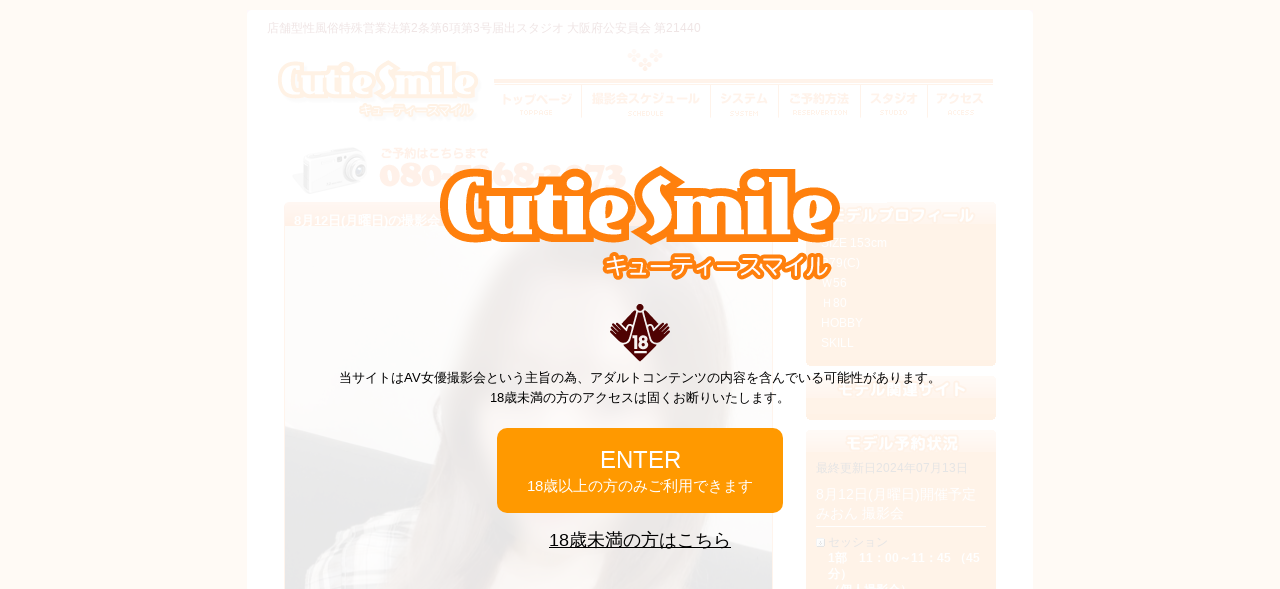

--- FILE ---
content_type: text/html
request_url: http://cutie-smile.com/schedules/view.php?id=5554
body_size: 12296
content:
<!DOCTYPE html PUBLIC "-//W3C//DTD XHTML 1.0 Strict//EN" "http://www.w3.org/TR/xhtml1/DTD/xhtml1-strict.dtd">
<html xmlns="http://www.w3.org/1999/xhtml">
<head>
<meta http-equiv="Content-Type" content="text/html; charset=UTF-8" />
<meta name="viewport" content="width=800, user-scalable=yes" />
<title>みおん 個人撮影会 | 撮影会キューティースマイル『ヌード撮影会（関西撮影会）』</title>
<meta name="Description" content="みおん 個人撮影会を表示しています。関西初上陸！大阪にニューオープンした個人撮影会です。キューティースマイル撮影会は１対１の個人撮影会です。" />
<meta name="Keywords" content="みおん,関西撮影会,ヌード撮影会,個人撮影会,AV女優撮影会" />
<meta http-equiv="imagetoolbar" content="no" />
<link rel="shortcut icon" href="/images/kosatsu.ico" />
<link href="/css/basic.css" rel="stylesheet" type="text/css" media="screen,print" />
<script type="text/javascript" src="/js/jquery/jquery-1.9.1.min.js"></script>
<script type="text/javascript" src="/js/jquery.cookie.js"></script>
<script type="text/javascript" src="/js/age.js"></script>
<script src="/js/common.js" type="text/javascript"></script>
<!--[if lt IE 7]>
<link href="/css/ie.css" type="text/css" rel="stylesheet" media="screen">
<![endif]-->
<link rel="stylesheet" href="/css/lightbox.css" type="text/css" media="screen" />
<script type="text/javascript" src="/js/prototype2.js"></script>
<script src="/js/scriptaculous.js?load=effects" type="text/javascript"></script>
<script src="/js/lightbox2.js" type="text/javascript"></script>
<script src="/js/changes.js" type="text/javascript"></script>


<!-- Google tag (gtag.js) -->
<script async src="https://www.googletagmanager.com/gtag/js?id=G-62BMCDNZ93"></script>
<script>
  window.dataLayer = window.dataLayer || [];
  function gtag(){dataLayer.push(arguments);}
  gtag('js', new Date());

  gtag('config', 'G-62BMCDNZ93');
</script>

</head>
<body><a name="top"></a>

<div id="container">
  <div id="wrapper">
  <div id="header">
  <h1><a href="http://cutie-smile.com/home.php">個人撮影会キューティースマイル 関西撮影会</a></h1>
  <h2 id="toph2">◇個人撮影会のご予約，お問い合わせは06-6243-0355まで。</h2>
  <p>店舗型性風俗特殊営業法第2条第6項第3号届出スタジオ 大阪府公安員会 第21440</p>

  <ul id="header-nav" class="schepage2">
  <li class="m-tp"><a href="http://cutie-smile.com/home.php" title="TopPage / トップページ">撮影会トップページ</a></li>
  <li class="m-sche"><a href="http://cutie-smile.com/schedules/" title="Schedule / 撮影会スケジュール">撮影会スケジュール</a></li>
  <li class="m-sys"><a href="http://cutie-smile.com/system.php" title="System / 撮影会システム">撮影会システム</a></li>
  <li class="m-res"><a href="http://cutie-smile.com/reserve.php" title="Reserv / 撮影会ご予約方法">撮影会ご予約方法</a></li>
  <li class="m-stu"><a href="http://cutie-smile.com/studio.php" title="Studio / 撮影会スタジオ">撮影会スタジオ</a></li>
  <li class="m-acce"><a href="http://cutie-smile.com/access.php" title="Access / 撮影会場までの道程">撮影会場までの道程</a></li>
  </ul>
  
</div><!--close header-->


<!--################## メイン ####################-->

<div id="content">

<div class="next">
<div class="next_footer">
<p id="model-date">8月12日(月曜日)の撮影会<span class="model-name">みおん </span></p><!--C-->
<a href="/vars/imgs/profiles/1181/prof_main_1.jpg" rel="lightbox"><img src="/vars/imgs/profiles/1181/prof_main_1_s.jpg" alt="みおん" /></a>
</div>
<!--close next_footer-->
</div><!--close next-->

<div class="infobox">
<h3 class="model_title"><span class="eiji">Model Name</span> <span class="model-name2">みおん </span></h3><!--E-->
<h4 class="sday">2024年8月12日(月曜日) 開催予定の <strong>みおん</strong> 撮影会の詳細です。</h4>


<div class="scheInfo">
<span>&#xf004;</span><b>個人撮影会</b><br />
◇料金　２００００円<br />
◇撮影内容　フルヌード<br />
◇ポーズフリー　OK<br />
◇Movie（動画）　４,０００円</div>



<ul id="set">
<li><span>&#xe041;</span> 個人撮影会セッション</li>


<li><span>&#xe036;</span><b>1部　11：00～11：45 （45分）（個人撮影会）</b></li>
<li><span>&#xe036;</span><b>2部　12：00～12：45 （45分）（個人撮影会）</b></li>
<li><span>&#xe036;</span><b>3部　13：00～13：45 （45分）（個人撮影会）</b></li>
<li><span>&#xe036;</span><b>4部　14：00～14：45 （45分）（個人撮影会）</b></li>
<li><span>&#xe036;</span><b>5部　15：30～16：15 （45分）（個人撮影会）</b></li>
<li><span>&#xe036;</span><b>6部　16：30～17：15 （45分）（個人撮影会）</b></li>
<li><span>&#xe036;</span><b>7部　17：30～18：15 （45分）（個人撮影会）</b></li>
<li><span>&#xe036;</span><b>8部　18：30～19：15 （45分）（個人撮影会）</b></li>
<li><span>&#xe036;</span><b>9部　19：30～20：15 （45分）（個人撮影会）</b></li>
</ul>


<p class="comment">♯東京プラスワン撮影会プレミアムゲスト！<br />
伝説の素人モデル！みおんチャンがキューティースマイルに登場です！<br />
全てにおいて最高水準です。<br />
至高のひと時をお約束します。<br />
ご参加お待ちしています！</p>

<div id="photobox2">
<div class="photoleft">
<img src="/vars/imgs/profiles/1181/gallery_2.jpg" alt="みおん" id="targetMain" />
</div>
<div class="photoright">
<a href="/vars/imgs/profiles/1181/gallery_2.jpg" class="ImgSrcChanges" target="targetMain"><img src="/vars/imgs/profiles/1181/gallery_2.jpg" alt="みおん" class="alpha" /></a>
</div>
<div class="clear"></div>
</div><!--close photobox-->


  <div id="yoyakubox">
<p style="font-size: 1.6em;text-align:center;margin:40px 0 50px;">この撮影会は終了いたしました。ありがとうございます。</p>



<!-- AddClips Code START -->
<div class="clear"></div>
<div class="clear"></div>
<!-- AddClips Code END -->
  </div>
  <hr />
  </div><!--close infobox-->
  
  <p id="rule"><a href="http://cutie-smile.com/home.php"><img src="http://cutie-smile.com/images/mini_logo.gif" alt="個人撮影会 キューティースマイル" /></a><br />
    ※個人撮影会 キューティースマイルにて、モデルを撮影した写真、動画等の公開・転売・譲渡等を禁止します。個人でお楽しみいただくことを前提としております。ご了承ください。</p>
  </div><!--close content-->




  <div id="right">
  
  <div class="section">
  <h3 class="profile_type"><strong>みおん </strong> プロフィール</h3>
  <div class="section_footer">
  <ol class="normal">
  <li>SIZE 153cm</li>
  <li>B79(C)</li>
  <li>Ｗ56</li>
  <li>Ｈ80</li>
  <li>HOBBY　</li>
  <li>SKILL　</li>
  </ol>
  </div><!--close section_footer-->
  </div><!--close section-->
  
  <div class="section">
  <h3 class="model_type"><strong>みおん </strong> 関連</h3>
  <div class="section_footer">
  <ol class="normal">
  <li>
  </li>
  </ol>
  </div><!--close section_footer-->
  </div><!--close section-->
  
  		  
  <div class="section">
  <h3 class="yoyaku_type">撮影会予約状況</h3>
  <div class="section_footer">

<p class="lastup">最終更新日2024年07月13日</p>  <h4>8月12日(月曜日)開催予定 <br>みおん 撮影会
</h4>

<ol class="normal_btype">
<li>セッション<br /><span class="sche">1部　11：00～11：45 （45分）<br />（個人撮影会）</span></li>
<li>定員<br /><span  class="sche">1</span></li>
<li>予約数<br /><span  class="sche">1</span></li>
<li>状況<br /><span  class="sche-b">延期になりました。</span></li>
</ol>
<hr class="line">
<ol class="normal_btype">
<li>セッション<br /><span class="sche">2部　12：00～12：45 （45分）<br />（個人撮影会）</span></li>
<li>定員<br /><span  class="sche">1</span></li>
<li>予約数<br /><span  class="sche">1</span></li>
<li>状況<br /><span  class="sche-b">延期になりました。</span></li>
</ol>
<hr class="line">
<ol class="normal_btype">
<li>セッション<br /><span class="sche">3部　13：00～13：45 （45分）<br />（個人撮影会）</span></li>
<li>定員<br /><span  class="sche">1</span></li>
<li>予約数<br /><span  class="sche">0</span></li>
<li>状況<br /><span  class="sche-b">予約受付開始！！<br /></span></li>
</ol>
<hr class="line">
<ol class="normal_btype">
<li>セッション<br /><span class="sche">4部　14：00～14：45 （45分）<br />（個人撮影会）</span></li>
<li>定員<br /><span  class="sche">1</span></li>
<li>予約数<br /><span  class="sche">1</span></li>
<li>状況<br /><span  class="sche-b">延期になりました。</span></li>
</ol>
<hr class="line">
<ol class="normal_btype">
<li>セッション<br /><span class="sche">5部　15：30～16：15 （45分）<br />（個人撮影会）</span></li>
<li>定員<br /><span  class="sche">1</span></li>
<li>予約数<br /><span  class="sche">1</span></li>
<li>状況<br /><span  class="sche-b">延期になりました。</span></li>
</ol>
<hr class="line">
<ol class="normal_btype">
<li>セッション<br /><span class="sche">6部　16：30～17：15 （45分）<br />（個人撮影会）</span></li>
<li>定員<br /><span  class="sche">1</span></li>
<li>予約数<br /><span  class="sche">1</span></li>
<li>状況<br /><span  class="sche-b">延期になりました。</span></li>
</ol>
<hr class="line">
<ol class="normal_btype">
<li>セッション<br /><span class="sche">7部　17：30～18：15 （45分）<br />（個人撮影会）</span></li>
<li>定員<br /><span  class="sche">1</span></li>
<li>予約数<br /><span  class="sche">1</span></li>
<li>状況<br /><span  class="sche-b">延期になりました。</span></li>
</ol>
<hr class="line">
<ol class="normal_btype">
<li>セッション<br /><span class="sche">8部　18：30～19：15 （45分）<br />（個人撮影会）</span></li>
<li>定員<br /><span  class="sche">1</span></li>
<li>予約数<br /><span  class="sche">0</span></li>
<li>状況<br /><span  class="sche-b">延期になりました。</span></li>
</ol>
<hr class="line">
<ol class="normal_btype">
<li>セッション<br /><span class="sche">9部　19：30～20：15 （45分）<br />（個人撮影会）</span></li>
<li>定員<br /><span  class="sche">1</span></li>
<li>予約数<br /><span  class="sche">0</span></li>
<li>状況<br /><span  class="sche-b">延期になりました。</span></li>
</ol>
<hr class="line">




  </div><!--close section_footer-->
  </div><!--close section-->
  </div><!--close right-->




  <div class="clear"></div>
  </div><!--close wrapper-->
</div>
<!--close container-->
<address>
<em id="pagetop"><a href="#container">このぺージのトップへ</a></em>
<a href="http://cutie-smile.com/home.php" title="撮影会キューティースマイルズトップページ">Top Page</a> | 
<a href="http://cutie-smile.com/schedules/" title="撮影会スケジュール">撮影会スケジュール</a> | 
<a href="http://cutie-smile.com/system.php" title="撮影会システム">システム</a> | 
<a href="http://cutie-smile.com/reserve.php" title="撮影会のご予約方法">ご予約方法</a> | 
<a href="http://cutie-smile.com/studio.php" title="撮影会のスタジオのご紹介">スタジオ</a> |
<a href="http://cutie-smile.com/contact.php" title="お問い合わせ">お問い合わせ</a><br />
<a href="http://cutie-smile.com/wanted.php" title="撮影会モデル募集">撮影会モデル募集</a> |
<a href="http://cutie-smile.com/about.php" title="キューティースマイル">キューティースマイルについて</a> |
<a href="http://cutie-smile.com/beg.php" title="撮影会にご参加のお客様へ">ご参加のお客様へ</a> | 
<a href="http://cutie-smile.com/link.php" title="キューティースマイルとの相互リンク">相互リンク</a> | 
<br />
Copyright&copy;Cutie Smile.com, All rights reserved.</address>

<div id="ageAuth"><span class="aabg"></span></div>
</body>
</html>


--- FILE ---
content_type: text/css
request_url: http://cutie-smile.com/css/basic.css
body_size: 63720
content:
@charset "utf-8";

/* --------------------------------------------------------------------
#  #
-------------------------------------------------------------------- */

* { -webkit-box-sizing: border-box; -moz-box-sizing: border-box; box-sizing: border-box;margin: 0px;padding: 0px;}
html { -webkit-text-size-adjust: none; -moz-text-size-adjust: none; text-size-adjust: none;}
img, fieldset {border: 0;}#map img {max-width: none;}img {max-width: 100%;height: auto;}.ie8 img {width: auto;height: auto;}

@font-face {
    font-family: 'Icomoon';
    src: url('../fonts/icomoon.eot'); /* Internet Explorer 4～8 */
    src: url('../fonts/icomoon.eot?#iefix') format('embedded-opentype'),
         url('../fonts/icomoon.woff') format('woff'), /* Firefox 3.6+ */
         url('../fonts/icomoon.ttf') format('truetype'), /* Firefox 3.5、Chrome、Safari Mobile */
         url('../fonts/icomoon.svg#svgId') format('svg'); /* Opera 10+ */
    font-weight:normal;
    font-style: normal;

}

#loginz {
	background-color: #FF0000;
	position: absolute;
	right: 37px;
	color: #FFFF00;
	padding-right: 10px;
	padding-left: 10px;
	bottom: 15px;
	font-size: 14px;
	padding-top: 5px;
	padding-bottom: 5px;
}

#loginz a {
	color: #FFFFFF;
	text-decoration: underline;
}

a {
	text-decoration:underline;
	color:#FF3A9B;
	font-weight: normal;
}

a:hover {
	text-decoration:underline;
	color:#F8BED4;
	font-weight: normal;
}

#right a.admin,
#right a.admin:hover {
	color: #F68282;
	text-decoration: none;
}

h1,h2,h3,h4,h5 {
	margin: 0px;
	padding: 0px;
}

a img {
	border-top-style: none;
	border-right-style: none;
	border-bottom-style: none;
	border-left-style: none;
}

img {
	margin: 0px;
	padding: 0px;
	border-top-style: none;
	border-right-style: none;
	border-bottom-style: none;
	border-left-style: none;
}

p {
	text-align:justify;
	text-justify:inter-ideograph;
	color: #707070;
	margin: 0px;
	padding: 0px;
	text-align: left;
	font-size: 12px;
	line-height: 1.5em;
	font-weight: normal;
}

blockquote {
}

strong {
}

form {
	margin: 0px;
	padding: 0px;
}

hr {
	margin: 0px;
	clear: both;
	visibility: hidden;
	padding: 0px;
	font-size: 12px;
	line-height: 0px;
	font-weight: normal;
	display: none;
}

hr.line {
	visibility: visible;
	padding: 0px;
	line-height: 1em;
	margin: 0px;
	display: block;
}

div#content hr.line {
	display: none;
}

hr.line2 {
	visibility: visible;
	margin-bottom: 15px;
	margin-top: 10px;
}

div.clear {
	clear: both;
}

ul,ol {
	color: #313131;
}

address {
	text-align: center;
	color: #FFFFFF;
	font-size: 10px;
	padding-top: 10px;
	padding-right: 0;
	padding-bottom: 20px;
	padding-left: 0;
	font-style: normal;
	line-height: 1.4em;
	font-weight: normal;
	position: relative;
	margin-top: 0px;
	margin-right: auto;
	margin-bottom: 10px;
	margin-left: auto;
	width: 786px;
	background-color: #FF8212;
}

address a {
	color: #FFFFFF;
	font-size: 10px;
	font-weight: normal;
	text-decoration: none;
	letter-spacing: 0.1em;
	padding-right: 5px;
	padding-left: 5px;
}

address a:hover {
	color: #FFFF00;
	text-decoration: underline;
}

em#pagetop a {
	background-image: url(../images/pagetop.gif);
	background-repeat: no-repeat;
	background-position: left top;
	text-indent: -9999px;
	display: block;
	margin: 0px;
	padding: 0px;
	height: 31px;
	width: 146px;
	position: absolute;
	top: -39px;
	left: 584px;
}

div.color02 img {
	float: left;
	margin-top: 0px;
	margin-right: 5px;
	margin-bottom: 5px;
	margin-left: 0px;
}

div#backpage a {
	background-image: url(../images/back.png);
	background-repeat: no-repeat;
	background-position: left top;
	text-indent: -9999px;
	display: block;
	margin: 0px;
	padding: 0px;
	height: 108px;
	width: 111px;
	position: absolute;
	left: 403px;
	top: 114px;
	z-index: 1010;
}

p#nonnon {
	display: none;
}

/* 年齢認証
─────────────────────────────────────────*/
body.dsp #ageAuth {
	position: fixed;
	top: 0;
	right: 0;
	left: 0;
	z-index: 1006;
}

body.dsp #ageAuth .aabg {
	width: 100%;
	height: 100%;
	display: block;
	position: fixed;
	top: 0;
	left: 0;
	filter: alpha(opacity=90);
	-moz-opacity: 0.90;
	opacity: 0.90;
	background-color: #fff;
}

body.dsp #ageAuth .agebox {
	margin: auto;
	padding: 0;
	height: 100%;
	width: 100%;
	display: table;
	text-align: center;
	vertical-align: middle;
	position: fixed;
}

.agebox_wrapper {
	text-align: center;
	vertical-align: middle;
	position: relative;
	display: table-cell;
}

.boxbox {
	max-width:680px;
	width:96%;
	margin:0 auto;
}

.boxbox figure {
    width:90%;
	max-width:400px;
	margin:0 auto 20px;
	display:block;
}

.boxbox figure img,
.boxbox p i img {
    width:100%;
}

.boxbox p {
	font-size: 13px;
	line-height: 1.6em;
	font-weight: 100;
	color: #000000;
	margin-bottom: 20px;
	text-align: center;
}

.boxbox p i {
	display: block;
	width: 60px;
	margin:0 auto
}

.boxbox p span {
	display: block;
}

#enterbutton {
	font-size: 24px;
	line-height: 1em;
	font-weight: 100;
	background-color: #FF9900;
	cursor: pointer;
	color: #FFFFFF;
	padding-top: 20px;
	padding-right: 30px;
	padding-bottom: 20px;
	padding-left: 30px;
	border-radius: 10px;
	border-top-style: none;
	border-right-style: none;
	border-bottom-style: none;
	border-left-style: none;
}

#enterbutton span {
	display: block;
	line-height: 1em;
	font-size: 15px;
	font-weight: 100;
	margin-top: 6px;
}

.under {
	font-size: 18px;
	line-height: 1.4em;
	font-weight: 100;
	margin-top: 15px;
}

.under a {
	color: #000000;
	display: block;
}

@media screen and (max-width: 860px) {
@media all and (orientation: landscape) { 

    .boxbox figure {
        width:60%;
	    max-width:260px;
    }

	#enterbutton {
	    font-size: 18px;
		padding:10px 20px;
    }
	
	#enterbutton span {font-size: 13px;}

}
}

/* --------------------------------------------------------------------
clearfix
-------------------------------------------------------------------- */

#clearfix:after {
content: ".";
display: block;
height: 0;
clear: both;
visibility: hidden;
}
#clearfix {display: inline-table;} /* Hides from IE-mac \*/
* html #clearfix {height: 1%;}
#clearfix {display: block;} /* End hide from IE-mac */

.clearfix:after {
content: ".";
display: block;
height: 0;
clear: both;
visibility: hidden;
}
.clearfix {display: inline-table;} /* Hides from IE-mac \*/
* html .clearfix {height: 1%;}
.clearfix {display: block;} /* End hide from IE-mac */

/* --------------------------------------------------------------------
装飾SPAN
-------------------------------------------------------------------- */

span.spy {
	font-size: 12px;
	font-weight: bold;
	color: #000000;
}

span.big {
	font-size: 18px;
	font-weight: bold;
	color: #000000;
	margin-top: 0px;
	margin-bottom: 5px;
	display: block;
	padding-top: 3px;
}

span.big2 {
	font-size: 130%;
	font-weight: bold;
	color: #AA0000;
	display: block;
	margin: 0px;
	line-height: 1.4em;
	padding-top: 0px;
	padding-right: 0px;
	padding-bottom: 3px;
	padding-left: 0px;
}

span.middle {
	font-size: 1.2em;
	font-weight: bold;
	color: #353535;
}

span.small {
	font-size: 1.2em;
	font-weight: bold;
	color: #353535;
}

span.model-name2 {
	color: #000000;
	padding-left: 10px;
	font-size: 180%;
	font-weight: bold;
}

span.eiji {
	font-size: 11px;
	font-weight: bold;
	color: #FF8100;
	font-family: Inpact, Arial, Helvetica, sans-serif;
}

span.month-small {
	font-weight: normal;
}

span.red {
	color: #FF0000;
	line-height: 1.4em;
	font-size: 12px;
	display: block;
}

span.red2 {
	color: #FF0000;
}

span.white {
	color: #000000;
}

span.copy {
	background-image: url(../images/copy.gif);
	background-repeat: no-repeat;
	background-position: left top;
	text-indent: -9999px;
	display: block;
	height: 10px;
	width: 260px;
	margin: 0px;
	padding: 0px;
	position: absolute;
	left: 64px;
	top: 52px;
}

span.sche {
	font-weight: bold;
	color: #FFFFFF;
	font-size: 12px;
}

span.sche-b {
	font-weight: bold;
	color: #FFFF00;
	padding-bottom: 5px;
	display: block;
}

span.holname {
	color: #FF0000;
}

/* ------カレンダー----- */

p.tsuki {
	font-family: Inpact, Arial, Helvetica, sans-serif;
	font-size: 72px;
	color: #FF3F9D;
	margin: 0px;
	font-weight: bold;
	line-height: 1em;
	padding: 0px;
}

span.month-small {
	font-size: 14px;
	color: #000000;
	font-weight: normal;
	margin-right: 5px;
	line-height: 1.2em;
}

span.others {
	font-size: 14px;
	color: #000000;
	font-weight: normal;
	line-height: 1.2em;
}

span.nen {
	font-family: Inpact, Arial, Helvetica, sans-serif;
	font-size: 24px;
	color: #E6398E;
	margin: 0px 0px 0px 10px;
	font-weight: bold;
	padding: 0px;
	line-height: 1.2em;
}

span.dayday {
	padding: 0px;
	font-family: Inpact, Arial, Helvetica, sans-serif;
	font-size: 11px;
	line-height: 1em;
	font-weight: normal;
	margin: 0px;
}

p.page-up {
	background-image: url(../images/icon-top.gif);
	background-repeat: no-repeat;
	background-position: 8px 10px;
	padding-top: 6px;
	padding-left: 20px;
	display: block;
	float: left;
	font-size: 90%;
	margin-top: -20px;
	margin-right: 0px;
	margin-bottom: 0px;
	margin-left: 0px;
}

p.page-up a {
}

/* --------------------------------------------------------------------
トップモデルネーム等　ネクストブロック文字装飾
-------------------------------------------------------------------- */

p#model-date {
	margin: 0px;
	position: absolute;
	background-color: #FF0084;
	width: 481px;
	z-index: 20;
	font-size: 13px;
	line-height: 1.7em;
	font-weight: bold;
	color: #FFFFFF;
	top: 0px;
	left: 7px;
	background-image: url(../images/next_header.gif);
	height: 24px;
	border: 0px none 0;
	padding-top: 7px;
	padding-right: 0px;
	padding-bottom: 0px;
	padding-left: 10px;
}

span.model-name {
	font-size: 14px;
	color: #FFFFFF;
	padding-left: 10px;
	font-weight: bold;
}

h3.modelname_backbox {
	position: absolute;
	z-index: 1000;
	left: 8px;
	bottom: 30px;
	background-color: #FFFFFF;
	width: 489px;
	filter: alpha(opacity=80); /* ---IE--- */
	-moz-opacity:0.80; /* ---Firefox・Netscape--- */
	opacity:0.80; /* ---Opera・Safari--- */
	height: 50px;
	text-indent: -9999px;
}

p#ModelName {
	margin: 0px;
	text-align: right;
	padding-top: 10px;
	padding-right: 20px;
	padding-bottom: 10px;
	padding-left: 0px;
	width: 471px;
	position: absolute;
	z-index: 1002;
	left: 7px;
	bottom: 20px;
	font-size: 25px;
	color: #EC2C81;
	line-height: 1.4em;
	font-weight: bold;
	vertical-align: middle;
}

p#ModelName span {
	font-size: 14px;
	font-weight: normal;
	color: #000000;
}

div.outdoorBox a img,
div.outdoorBox_index a img {
    filter: alpha(opacity=35); /* ---IE--- */
	-moz-opacity:0.35; /* ---Firefox・Netscape--- */
	opacity:0.35; /* ---Opera・Safari--- */
}

p#small_logo a {
	background-image: url(../images/small_logo.gif);
	background-repeat: no-repeat;
	background-position: left top;
	margin: 0px;
	padding: 0px;
	height: 60px;
	width: 116px;
	position: absolute;
	top: 12px;
	right: 74px;
	text-indent: -9999px;
	display: block;
}

p#backtop a {
	background-image: url(../images/back_page.gif);
	background-repeat: no-repeat;
	background-position: left top;
	height: 18px;
	width: 72px;
	text-indent: -9999px;
	display: block;
	float: right;
	margin-top: 20px;
	margin-right: 0px;
	margin-bottom: 20px;
	margin-left: 0px;
}

p#copy {
	color: #FFFFFF;
	float: right;
	margin-top: 5px;
	margin-right: 10px;
	margin-bottom: 0px;
	margin-left: 0px;
	background-image: url(../images/copy.gif);
	background-repeat: no-repeat;
	background-position: left top;
	text-indent: -9999px;
	display: block;
	height: 12px;
	width: 218px;
	line-height: 0px;
	padding: 0px;
}

p.footer-navi {
	margin: 0px;
	padding: 0px;
	position: absolute;
	left: 65px;
	top: 15px;
	font-size: 1em;
	font-weight: normal;
	width: 500px;
}

p#topup a {
	background-image: url(../images/top-up.gif);
	background-repeat: no-repeat;
	background-position: left top;
	margin: 0px;
	padding: 0px;
	height: 31px;
	width: 119px;
	position: absolute;
	text-indent: -9999px;
	display: block;
	left: 624px;
	top: -53px;
}

p#rule {
	font-size: x-small;
	line-height: 1.4em;
	font-weight: normal;
	color: #000000;
	padding-top: 10px;
	padding-bottom: 5px;
	clear: both;
	padding-left: 37px;
	margin: 0px;
}

p.model_title {
	line-height: 1.4em;
	margin-bottom: 5px;
	color: #000000;
	padding-top: 15px;
	font-size: 18px;
	background-image: url(../images/h3_h3_detail.gif);
	background-repeat: no-repeat;
	background-position: left center;
	text-align: right;
	padding-right: 20px;
}

p.comment {
	background-color: #FFFFFF;
	border: 1px dotted #999999;
	padding: 10px;
	color: #000000;
	margin-top: 10px;
	margin-right: 10px;
	margin-bottom: 10px;
	margin-left: 0px;
	font-size: 14px;
	line-height: 1.7em;
	width: 469px;
}

p.waku {
	background-color: #DDDDDD;
	border: 1px dotted #B1B1B0;
	padding: 5px;
	width: 200px;
	margin: 3px;
}

h3.model_title {
	line-height: 1.4em;
	margin-bottom: 5px;
	color: #000000;
	padding-top: 15px;
	font-size: 18px;
	background-image: url(../images/h3_h3_detail.gif);
	background-repeat: no-repeat;
	background-position: left center;
	text-align: right;
	padding-right: 20px;
}


/* --------------------------------------------------------------------
# 予約状況 #
-------------------------------------------------------------------- */

p.lastup {
	color: #000000;
}



div.detail a {
	background-image: url(../images/detail.gif);
	background-repeat: no-repeat;
	background-position: left top;
	text-indent: -9999px;
	display: block;
	margin: 0px;
	height: 22px;
	width: 86px;
	position: absolute;
	left: 15px;
	padding: 0px;
	top: 170px;
}

p#admin-page a {
	margin: 0px;
	padding: 0px;
	height: 10px;
	width: 10px;
	position: absolute;
	text-indent: -9999px;
	display: block;
	left: 329px;
	top: 52px;
}

p.large {
	font-size: 12px;
	line-height: 1.5em;
	font-weight: normal;
	padding-bottom: 5px;
	margin: 0px;
}

p#over a {
	background-image: url(../images/18over.gif);
	background-repeat: no-repeat;
	background-position: left top;
	margin: 0px;
	height: 109px;
	width: 109px;
	position: absolute;
	top: 250px;
	text-indent: -9999px;
	display: block;
	left: 439px;
}

p#under a {
	background-image: url(../images/18under.gif);
	background-repeat: no-repeat;
	background-position: left top;
	margin: 0px;
	height: 109px;
	width: 109px;
	position: absolute;
	top: 250px;
	text-indent: -9999px;
	display: block;
	left: 220px;
}

/* --------------------------------------------------------------------
IMG
-------------------------------------------------------------------- */

img.btn {
	margin-top: 10px;
	margin-bottom: 10px;
}

/* --------------------------------------------------------------------
段組みここから
-------------------------------------------------------------------- */

body {
	font-family: "メイリオ","Meiryo",verdana,"ヒラギノ角ゴ Pro W3","Hiragino Kaku Gothic Pro",Osaka,"ＭＳ Ｐゴシック","MS PGothic",Sans-Serif;
	margin: 0px;
	padding: 0px;
	text-align: left;
	background-color: #FFCC99;
	font-size: x-small;
	line-height: 1.4em;
	font-weight: normal;
	background-image: none;
}

body#index {
	margin: 0px;
	text-align: left;
	background-image: url(../images/body_bg.jpg);
	padding-top: 30px;
	padding-right: 0px;
	padding-bottom: 0px;
	padding-left: 0px;
	background-repeat: repeat;
	color: #FF3298;
	background-color: #FFFFFF;
}

#enter {
	text-align: center;
	width: 810px;
	margin: 0px;
	position: relative;
	height: 510px;
}

body#index h1 {
	margin: 0px;
	font-size: 16px;
	line-height: 1.7em;
	font-weight: bold;
	padding: 0px;
	color: #FF5A00;
	text-decoration: none;
	letter-spacing: 5px;
}

#index p {
	font-size: 12px;
	font-weight: normal;
	color: #000000;
	line-height: 1.7em;
	text-align: center;
	margin: 0px;
	padding-top: 10px;
	padding-right: 20px;
	padding-bottom: 10px;
	padding-left: 20px;
}

p#kosatsu {
	text-align: left;
	position: absolute;
	left: 0px;
	bottom: 50px;
	color: #000000;
}

p#que {
	background-image: url(../images/18.gif);
	background-repeat: no-repeat;
	background-position: left top;
	text-align: center;
	margin: 0px;
	padding: 0px;
	height: 28px;
	width: 225px;
	text-indent: -9999px;
	display: block;
	position: absolute;
	left: 290px;
	top: 245px;
}

div#logos {
	position: absolute;
	left: 148px;
	top: 60px;
}

#enter-btn a {
	background-image: url(../images/yes.gif);
	background-repeat: no-repeat;
	background-position: left top;
	display: block;
	height: 70px;
	width: 146px;
	text-indent: -9999px;
	margin: 0px;
	padding: 0px;
	position: absolute;
	left: 240px;
	top: 292px;
}

#enter2-btn a {
	background-image: url(../images/no.gif);
	background-repeat: no-repeat;
	background-position: left top;
	display: block;
	height: 71px;
	width: 145px;
	text-indent: -9999px;
	margin: 0px;
	padding: 0px;
	position: absolute;
	top: 292px;
	right: 240px;
}
#box_no1 {
	width: 800px;
	margin-top: 0px;
	margin-right: auto;
	margin-bottom: 0px;
	margin-left: auto;
	position: relative;
	height: 400px;
}
p#rule {
	margin-top: 0px;
	margin-right: auto;
	margin-bottom: 0px;
	margin-left: auto;
	padding-bottom: 10px;
}

#container {
	margin-top: 10px;
	margin-right: auto;
	margin-bottom: 0px;
	margin-left: auto;
	width: 786px;
	background-color: #FFFFFF;
	border-right-width: 1px;
	border-left-width: 1px;
	border-right-style: none;
	border-left-style: none;
	border-right-color: #FF0084;
	border-left-color: #FF0084;
	position: relative;
}

#wrapper {
	text-align: left;
	width: 786px;
	margin-top: 0px;
	margin-right: auto;
	margin-bottom: 0px;
	margin-left: auto;
	background-image: none;
	background-repeat: no-repeat;
	background-position: center top;
	padding: 0px;
}

#header {
	position: relative;
	margin: 0px;
	height: 192px;
	padding: 0px 0px 0px 0px;
	background-image: url(../images/header_top.gif);
	background-repeat: no-repeat;
	background-position: left top;
}

#header h1 {
	margin: 0px;
	height: 30px;
	width: 246px;
}

#header h1 a {
	background-image: url(../images/logos.gif);
	background-repeat: no-repeat;
	background-position: left top;
	margin: 0px;
	height: 88px;
	width: 208px;
	text-indent: -9999px;
	display: block;
	position: absolute;
	top: 32px;
	left: 28px;
	z-index: 1;
}

#header h2 {
	background-image: url(../images/tel.gif);
	background-repeat: no-repeat;
	background-position: left top;
	margin: 0px;
	height: 53px;
	width: 344px;
	position: absolute;
	text-indent: -9999px;
	display: block;
	left: 40px;
	top: 137px;
	z-index: 5;
}

#header h2#toph2 {
	background-image: url(../images/tel2.gif);
	background-repeat: no-repeat;
	background-position: left top;
	margin: 0px;
	height: 63px;
	width: 600px;
	position: absolute;
	text-indent: -9999px;
	display: block;
	left: 40px;
	top: 130px;
	z-index: 5;
}

#header p {
	font-size: 12px;
	line-height: 1.4em;
	font-weight: 100;
	color: #660000;
	position: absolute;
	left: 20px;
	top: 10px;
}

div#header {
	position: relative;
	text-align: left;
  }
  
div#header img {
	margin: 0px;
	padding: 0px;
  }  

div#header ul#header-nav {
	padding: 0;
	width: 500px;
	position: absolute;
	top: 38px;
	margin-top: 0;
	margin-right: 0;
	margin-bottom: 0;
	margin-left: 300px;
	left: -53px;
  }

ul#header-nav li {
  display: inline;
  margin: 0;
  padding: 0;
  }

ul#header-nav li a {
	display: block;
	height: 70px;
	float: left;
	margin: 0;
	padding: 0;
	text-indent: -2000em;
	font-size: 1px;
	color: white;
	text-decoration: none ! important;
  }


/* - TypePad - */
ul#header-nav li.m-tp a {
	width: 88px;
	background-image: url(../images/navi/nav-top.gif);
	background-repeat: no-repeat;
	background-position: left bottom;
}
/* - Movable Type - */
ul#header-nav li.m-sche a {
	width: 129px;
	background-image: url(../images/navi/nav-sche.gif);
	background-repeat: no-repeat;
	background-position: left bottom;
}
/* - Blog on Business - */
ul#header-nav li.m-sys a {
	width: 68px;
	background-image: url(../images/navi/nav-system.gif);
	background-repeat: no-repeat;
	background-position: left bottom;
}
/* - About - */
ul#header-nav li.m-res a {
	width: 82px;
	background-image: url(../images/navi/nav-reserv.gif);
	background-repeat: no-repeat;
	background-position: left bottom;
}
/* - Partner - */
ul#header-nav li.m-stu a {
	width: 67px;
	background-image: url(../images/navi/nav-studio.gif);
	background-repeat: no-repeat;
	background-position: left bottom;
}
/* - Support - */
ul#header-nav li.m-acce a {
	width: 65px;
	background-image: url(../images/navi/nav-access.gif);
	background-repeat: no-repeat;
	background-position: left bottom;
}


ul#header-nav li.m-tp a:hover, 
ul#header-nav li.m-sche a:hover, 
ul#header-nav li.m-sys a:hover, 
ul#header-nav li.m-res a:hover, 
ul#header-nav li.m-stu a:hover, 
ul#header-nav li.m-acce a:hover { background-position: top left; text-decoration: none ! important;}

ul#header-nav.topp li.m-tp a, 
ul#header-nav.schepage2 li.m-sche a, 
ul#header-nav.systemp li.m-sys a, 
ul#header-nav.reservp li.m-res a, 
ul#header-nav.studiop li.m-stu a, 
ul#header-nav.accessp li.m-acce a { background-position: top left; text-decoration: none ! important;}


#content {
	float: left;
	width: 540px;
	margin: 0px;
}

#content_long {
	width: 774px;
	margin: 0px;
	padding-bottom: 30px;
}

#content_long p a {
	color: #D40000;
}

#content_long div.in_content h3.reservp {
	text-indent: -9999px;
	display: block;
	margin: 0px;
	padding: 0px;
	background-image: url(../images/open_top700.gif);
	background-repeat: no-repeat;
	background-position: left top;
	height: 7px;
	width: 700px;
	font-size: 6px;
	line-height: 1.2em;
	background-color: #FFE5E4;
}

/* -------コンテンツ内BOXここから------ */

/* -------撮影会インフォメーションここから------ */

div.newblock {
	padding-left: 0px;
	padding-bottom: 10px;
	margin-bottom: 5px;
	line-height: 1.7em;
	padding-top: 3px;
	background-image: url(../images/nyoro.gif);
	background-repeat: repeat-x;
	background-position: left bottom;
}

div.newblock h4 {
	font-size: 18px;
	line-height: 1.4em;
	font-weight: bold;
	color: #000000;
	background-image: url(../images/icon.gif);
	background-repeat: no-repeat;
	background-position: left center;
	padding-left: 25px;
}

p.news_news {
	font-size: 12px;
	line-height: 1.7em;
	font-weight: normal;
	color: #313131;
	margin: 0px;
	padding: 0px;
	text-align: justify;
}

p.news {
	font-size: 12px;
	line-height: 1.7em;
	font-weight: normal;
	color: #000000;
	text-align: justify;
	border: 1px dotted #CCCCCC;
	display: inline;
	padding-top: 5px;
	padding-right: 3px;
	padding-bottom: 5px;
	padding-left: 3px;
	margin: 0px;
}

p.date {
	display: block;
	color: #7E7E7E;
	margin-bottom: 0px;
	padding-right: 0px;
	font-family: Arial, Helvetica, sans-serif;
	font-size: 10px;
	text-align: right;
	clear: both;
}

div.newblock img {
	background-color: #FFFFFF;
	padding: 2px;
	float: left;
	border: 1px solid #CCCCCC;
}

/* -------撮影会インフォメーションここまで------ */

div.absolute {
	margin: 0px;
	padding-top: 36px;
	padding-right: 0px;
	padding-bottom: 0px;
	padding-left: 0px;
	position: relative;
}

div.in_content {
	width: 489px;
	margin-top: 0px;
	margin-right: 0px;
	margin-bottom: 15px;
	margin-left: 25px;
}

div.in_content_footer {
	padding-bottom: 19px;
	position: relative;
	background-color: #FFE5E4;
	padding-right: 15px;
	padding-left: 20px;
	padding-top: 10px;
}

div.in_content_footer ul {
	padding-top: 20px;
	padding-bottom: 20px;
	padding-left: 40px;
}

div.in_content_footer li {
	font-size: 120%;
	line-height: 1.7em;
	font-weight: normal;
	color: #000000;
}

/* -------コンテンツ内BOXここから------ */

div.absolute {
	margin: 0px;
	padding-top: 36px;
	padding-right: 0px;
	padding-bottom: 0px;
	padding-left: 0px;
	position: relative;
}

#content_long div.in_content {
	width: 700px;
	margin-top: 0px;
	margin-right: 0px;
	margin-bottom: 20px;
	margin-left: 44px;
}

#content_long div.in_content_footer {
	background-image: url(../images/open_bottom700.gif);
	background-repeat: no-repeat;
	background-position: center bottom;
	padding-bottom: 20px;
	position: relative;
	background-color: #FFE5E4;
	padding-right: 20px;
	padding-left: 20px;
	margin: 0px;
}

div.newsbox {
	padding-bottom: 5px;
	background-image: url(../images/dot.gif);
	background-repeat: repeat-x;
	background-position: left bottom;
	margin-bottom: 15px;
}

div#map {
	border: 1px none #000000;
}

div.schebox {
	margin-top: 0px;
	margin-right: 0px;
	margin-bottom: 15px;
	margin-left: 30px;
	padding-top: 0px;
	position: relative;
	width: 489px;
}

div.schebox_footer {
	padding-bottom: 19px;
	background-color: #EFEFEE;
	padding-right: 10px;
	padding-left: 15px;
	padding-top: 10px;
	margin: 0px;
}

div.schebox_footer img {
	float: left;
	margin-right: 10px;
	background-color: #FFCCFF;
	border: 1px none #CCCCCC;
}

div.next {
	width: 489px;
	margin-top: 0px;
	margin-right: 0px;
	margin-bottom: 15px;
	margin-left: 30px;
}

div.next_footer {
	position: relative;
	padding-top: 20px;
	width: 489px;
}

div.next img {
	padding: 0px;
	margin-top: 0px;
	margin-right: 0px;
	margin-bottom: 0px;
	margin-left: 7px;
	border: 1px solid #FF9847;
}

div.otherbox {
	width: 489px;
	margin-top: 0px;
	margin-right: 0px;
	margin-bottom: 20px;
	margin-left: 30px;
	position: relative;
	height: 287px;
}

div.otherbox_footer {
	background-image: url(../images/next_bottom.gif);
	background-repeat: no-repeat;
	background-position: center bottom;
	position: relative;
	padding: 0px;
}

div.otherbox img {
	padding: 0px;
	float: left;
	margin: 0px;
}

div.infobox {
	width: 492px;
	margin-top: 0px;
	margin-right: 0px;
	margin-bottom: 20px;
	margin-left: 0px;
	padding-right: 5px;
	padding-left: 37px;
}

div.infobox img {
	float: left;
	margin-top: 3px;
	margin-right: 10px;
	margin-bottom: 10px;
	margin-left: 0px;
}

div.infobox2 {
	width: 492px;
	margin-top: 0px;
	margin-right: 0px;
	margin-bottom: 20px;
	margin-left: 0px;
	padding-right: 5px;
	padding-left: 37px;
	padding-top: 10px;
	padding-bottom: 30px;
}

div.infobox2 ol {
	font-size: 12px;
	line-height: 1.6em;
	font-weight: normal;
	color: #000000;
	padding-left: 30px;
}

div.infobox2 input {
	font-size: 12px;
	line-height: 1.6em;
	font-weight: normal;
}

div.schebox h2.head-no img {
	font-weight: bold;
	color: #FFFFFF;
	text-decoration: none;
	text-align: right;
	display: block;
	position: absolute;
	top: -56px;
	margin-left: 249px;
	z-index: 10;
	height: 60px;
	width: 270px;
	left: -19px;
}

div.schebox h2.head-no2 img {
	font-weight: bold;
	color: #FFFFFF;
	text-decoration: none;
	text-align: right;
	display: block;
	position: absolute;
	top: -56px;
	margin-left: 220px;
	z-index: 10;
	height: 60px;
	width: 270px;
	left: 0px;
}

div.schebox h3.head1 {
	font-weight: bold;
	color: #FF8212;
	font-size: 22px;
	margin: 0px;
	line-height: 1.4em;
	background-image: url(../images/sche_top.gif);
	background-repeat: no-repeat;
	background-position: left top;
	padding-left: 20px;
	padding-top: 20px;
	padding-bottom: 0px;
}

#content div.modelblock h3.head1 {
	font-weight: normal;
	color: #553F55;
	font-size: 14px;
	margin: 0em;
	line-height: 1.4em;
	background-image: url(../images/sche_top.gif);
	background-repeat: no-repeat;
	background-position: left top;
	padding-bottom: 7px;
}

div.calendar {
	width: 489px;
	margin: 0px;
	padding-top: 0px;
	padding-right: 0px;
	padding-bottom: 0px;
	padding-left: 0px;
}

div.logobox {
	background-image: url(../images/logo.gif);
	background-repeat: no-repeat;
	background-position: center center;
	height: 400px;
}

/* -------撮影会詳細------ */

div.details-box {
	padding: 0px;
	width: 489px;
	margin-top: 0px;
	margin-right: 0px;
	margin-bottom: 0px;
	margin-left: 25px;
}

/* -------スタジオ------ */

div.studio-box {
	padding: 0px;
	position: relative;
	width: 500px;
	height: 220px;
	margin: 0px;
}

div.cos-box {
	padding: 0px;
	position: relative;
	width: 500px;
	height: 320px;
	margin: 0px;
}

div.studio-box img,
div.cos-box img {
	background-color: #FFFFFF;
	padding: 2px;
	border: 1px solid #CCCCCC;
}

img.simg01 {
	margin: 0px;
	padding: 0px;
	position: absolute;
	left: 0px;
}

img.simg02 {
	margin: 0px;
	padding: 0px;
	position: absolute;
	left: 113px;
}

img.simg03 {
	margin: 0px;
	padding: 0px;
	position: absolute;
	left: 226px;
}

img.simg04 {
	margin: 0px;
	padding: 0px;
	position: absolute;
	left: 339px;
}

img.simg05 {
	margin: 0px;
	padding: 0px;
	position: absolute;
	left: 0px;
	top: 113px;
}

img.simg06 {
	margin: 0px;
	padding: 0px;
	position: absolute;
	left: 113px;
	top: 113px;
}

img.simg07 {
	margin: 0px;
	padding: 0px;
	position: absolute;
	left: 226px;
	top: 113px;
}

img.simg08 {
	margin: 0px;
	padding: 0px;
	position: absolute;
	left: 339px;
	top: 113px;
}

img.simg09 {
	margin: 0px;
	padding: 0px;
	position: absolute;
	left: 0px;
	top: 226px;
}

img.simg10 {
	margin: 0px;
	padding: 0px;
	position: absolute;
	left: 113px;
	top: 226px;
}

img.simg11 {
	margin: 0px;
	padding: 0px;
	position: absolute;
	left: 226px;
	top: 226px;
}

img.simg12 {
	margin: 0px;
	padding: 0px;
	position: absolute;
	left: 339px;
	top: 226px;
}

dl#dl_studio {
	margin: 0px;
	padding: 0px;
	position: absolute;
	left: 130px;
	top: 0px;
	width: 350px;
	z-index: 100;
}

dl#dl_studio dt {
	margin: 0px;
	padding: 0px;
	font-family: Arial, Helvetica, sans-serif;
	font-size: 120%;
	line-height: 1.4em;
	font-weight: bold;
	color: #FF7FFF;
}

dl#dl_studio dd {
	margin: 0px;
	padding: 0px;
	font-size: 1em;
	line-height: 1.4em;
	font-weight: normal;
	color: #D40055;
}

dl#dl_studio dd.dd02 {
	font-size: 1em;
	line-height: 1.4em;
	font-weight: normal;
	color: #808080;
	padding-top: 5px;
}

div.sbox {
	padding-left: 0px;
	padding-bottom: 20px;
}

div.sbox h4 {
	font-family: Inpact, Arial, Helvetica, sans-serif;
	font-size: 18px;
	font-weight: bold;
	color: #FF3F9D;
	margin-bottom: 5px;
}

div.sbox p {
	color: #333333;
	line-height: 1.4em;
}

/* -------コンテンツ内BOXここまで------ */

#right {
	float: right;
	width: 227px;
	padding-top: 0px;
	padding-bottom: 60px;
}

div.section-img_x {
	height: 350px;
}

div.section-img_x img {
	padding: 0px;
	position: absolute;
	margin-top: 0px;
	margin-right: 0px;
	margin-bottom: 0px;
	margin-left: 0px;
}

div.section-img {
	width: 190px;
	margin-bottom: 10px;
}

div.section {
	width: 190px;
	margin-bottom: 10px;
	margin-top: 0px;
}

div.section_footer {
	background-image: url(../images/section_bottom.gif);
	background-repeat: no-repeat;
	background-position: left bottom;
	background-color: #FF861E;
	padding-bottom: 6px;
	padding-top: 7px;
	padding-right: 10px;
	padding-left: 10px;
}

div.section2_footer {
	background-image: url(../images/section_footer_bg.gif);
	background-repeat: no-repeat;
	background-position: left bottom;
	background-color: #EFEFEE;
	padding-bottom: 8px;
	padding-top: 7px;
	padding-right: 10px;
	padding-left: 10px;
}

div.section img {
	margin-top: 3px;
	float: left;
}

/* --------------------------------------------------------------------
h3
-------------------------------------------------------------------- */

h2.next {
	background-image: url(../images/next.png);
	background-repeat: no-repeat;
	background-position: left top;
	text-indent: -9999px;
	display: block;
	height: 108px;
	width: 111px;
	top: -70px;
	position: absolute;
	z-index: 1005;
	left: 370px;
}

h2.honjitsu {
	background-image: url(../images/honjitsu.png);
	background-repeat: no-repeat;
	background-position: left top;
	text-indent: -9999px;
	display: block;
	height: 108px;
	width: 111px;
	top: -70px;
	position: absolute;
	z-index: 1005;
	left: 370px;
}

h2.sche {
	background-image: url(../images/schedule.png);
	background-repeat: no-repeat;
	background-position: left top;
	text-indent: -9999px;
	display: block;
	height: 108px;
	width: 111px;
	top: -70px;
	position: absolute;
	z-index: 1005;
	left: 370px;
}

h2.h2_system {
	background-image: url(../images/system.png);
	background-repeat: no-repeat;
	background-position: left top;
	text-indent: -9999px;
	display: block;
	height: 108px;
	width: 111px;
	top: -70px;
	position: absolute;
	z-index: 1005;
	left: 370px;
}

h2.h2_reserv {
	background-image: url(../images/reserv.png);
	background-repeat: no-repeat;
	background-position: left top;
	text-indent: -9999px;
	display: block;
	height: 108px;
	width: 111px;
	top: -70px;
	position: absolute;
	z-index: 1005;
	left: 370px;
}

h2.h2_studio {
	background-image: url(../images/studio.png);
	background-repeat: no-repeat;
	background-position: left top;
	text-indent: -9999px;
	display: block;
	height: 108px;
	width: 111px;
	top: -70px;
	position: absolute;
	z-index: 1005;
	left: 370px;
}

h2.h2_access {
	background-image: url(../images/access.png);
	background-repeat: no-repeat;
	background-position: left top;
	text-indent: -9999px;
	display: block;
	height: 108px;
	width: 111px;
	top: -70px;
	position: absolute;
	z-index: 1005;
	left: 370px;
}

h2.h2_about {
	background-image: url(../images/about.png);
	background-repeat: no-repeat;
	background-position: left top;
	text-indent: -9999px;
	display: block;
	height: 108px;
	width: 111px;
	top: -70px;
	position: absolute;
	z-index: 1005;
	left: 370px;
}

h2.link {
	background-image: url(../images/link.png);
	background-repeat: no-repeat;
	background-position: left top;
	text-indent: -9999px;
	display: block;
	height: 108px;
	width: 111px;
	top: -70px;
	position: absolute;
	z-index: 1005;
	left: 370px;
}

h3.nextmodel a {
	background-image: url(../images/next_model.gif);
	background-repeat: no-repeat;
	background-position: left top;
	text-indent: -9999px;
	display: block;
	margin: 0px;
	height: 44px;
	width: 489px;
}

h3.pageback a {
	background-image: url(../images/h3_returns.gif);
	background-repeat: no-repeat;
	background-position: left top;
	text-indent: -9999px;
	display: block;
	margin: 0px;
	height: 44px;
	width: 489px;
}

h3.info {
	background-image: url(../images/h3_h3_info.gif);
	background-repeat: no-repeat;
	background-position: left top;
	text-indent: -9999px;
	display: block;
	height: 37px;
	margin-top: 0px;
	margin-right: 0px;
	margin-bottom: 5px;
	margin-left: 0px;
}

h3.details {
	background-image: url(../images/h3_schedule.gif);
	background-repeat: no-repeat;
	background-position: left top;
	text-indent: -9999px;
	display: block;
	height: 48px;
	width: 286px;
	margin: 0px;
	padding: 0px;
}

h3.yoyaku {
	background-image: url(../images/h3_h3_reserv.gif);
	background-repeat: no-repeat;
	background-position: left top;
	text-indent: -9999px;
	display: block;
	height: 37px;
	margin-top: 0px;
	margin-right: 0px;
	margin-bottom: 10px;
	margin-left: 0px;
}

h3.system {
	background-image: url(../images/h3_system.gif);
	background-repeat: no-repeat;
	background-position: left top;
	text-indent: -9999px;
	display: block;
	margin: 0px;
	height: 44px;
	width: 489px;
}

h3.reserv {
	background-image: url(../images/h3_reserv.gif);
	background-repeat: no-repeat;
	background-position: left top;
	text-indent: -9999px;
	display: block;
	margin: 0px;
	height: 37px;
	width: 489px;
}

h3.month {
	background-image: url(../images/h3_schedule.gif);
	background-repeat: no-repeat;
	background-position: left top;
	text-indent: -9999px;
	display: block;
	height: 37px;
	margin-top: 20px;
	margin-right: 0px;
	margin-bottom: 5px;
	margin-left: 0px;
}

h3.first {
	text-indent: -9999px;
	display: none;
	margin: 0px;
}


h3.schedule {
	background-image: url(../images/h3_schedule.gif);
	background-repeat: no-repeat;
	background-position: left top;
	text-indent: -9999px;
	display: block;
	height: 41px;
	width: 489px;
	margin: 0px;
	padding: 0px;
	position: absolute;
	top: 0px;
}

h2.h2_back a {
	background-image: url(../images/back.png);
	background-repeat: no-repeat;
	background-position: left top;
	text-indent: -9999px;
	display: block;
	height: 108px;
	width: 111px;
	top: -70px;
	position: absolute;
	z-index: 1005;
	left: 370px;
}

h2.studio {
	background-image: url(../images/h3_studio.gif);
	background-repeat: no-repeat;
	background-position: left top;
	text-indent: -9999px;
	display: block;
	height: 28px;
	width: 221px;
	top: -28px;
	right: 0px;
	position: absolute;
	z-index: 10;
}

h3.h3_studio02 {
	background-image: url(../images/h3_h3_studio.gif);
	background-repeat: no-repeat;
	background-position: left top;
	text-indent: -9999px;
	display: block;
	height: 37px;
	margin-top: 0px;
	margin-right: 0px;
	margin-bottom: 20px;
	margin-left: 0px;
}

h3.h3_details {
	background-image: url(../images/h3_h3_detail.gif);
	background-repeat: no-repeat;
	background-position: left top;
	text-indent: -9999px;
	display: block;
	height: 37px;
	margin-top: 0px;
	margin-right: 0px;
	margin-bottom: 7px;
	margin-left: 0px;
}

h3.access {
	background-image: url(../images/h3_access.gif);
	background-repeat: no-repeat;
	background-position: left top;
	text-indent: -9999px;
	display: block;
	margin: 0px;
	height: 44px;
	width: 489px;
}

h3.link {
	background-image: url(../images/h3_link.gif);
	background-repeat: no-repeat;
	background-position: left top;
	text-indent: -9999px;
	display: block;
	margin: 0px;
	height: 44px;
	width: 489px;
}

h3.h3_first {
	background-image: url(../images/h3_first.gif);
	background-repeat: no-repeat;
	background-position: left top;
	text-indent: -9999px;
	display: block;
	margin: 0px;
	height: 44px;
	width: 489px;
}

h3.reco {
	background-image: url(../images/section_top.gif);
	background-repeat: no-repeat;
	background-position: left top;
	text-indent: -9999px;
	display: block;
	width: 190px;
	margin: 0px;
	height: 24px;
}

h3.normal_type {
	background-image: url(../images/h3_normal.gif);
	background-repeat: no-repeat;
	background-position: left top;
	display: block;
	margin: 0px;
	padding-top: 10px;
	text-align: center;
	padding-bottom: 0px;
	font-size: 14px;
	line-height: 1.4em;
	font-weight: normal;
	color: #FFFFFF;
	text-indent: -9999px;
	height: 22px;
	background-color: #FF8212;
}

h3.profile_type {
	background-image: url(../images/h3_h3_profile.gif);
	background-repeat: no-repeat;
	background-position: left top;
	display: block;
	margin: 0px;
	padding-top: 10px;
	text-align: center;
	padding-bottom: 0px;
	font-size: 14px;
	line-height: 1.4em;
	font-weight: normal;
	color: #FFFFFF;
	text-indent: -9999px;
	height: 22px;
	background-color: #FF8212;
}

h3.model_type {
	background-image: url(../images/h3_h3_model.gif);
	background-repeat: no-repeat;
	background-position: left top;
	display: block;
	margin: 0px;
	padding-top: 10px;
	text-align: center;
	padding-bottom: 0px;
	font-size: 14px;
	line-height: 1.4em;
	font-weight: normal;
	color: #FFFFFF;
	text-indent: -9999px;
	height: 22px;
	background-color: #FF8212;
}

h3.yoyaku_type {
	background-image: url(../images/h3_h3_yoyaku.gif);
	background-repeat: no-repeat;
	background-position: left top;
	display: block;
	margin: 0px;
	padding-top: 10px;
	text-align: center;
	padding-bottom: 0px;
	font-size: 14px;
	line-height: 1.4em;
	font-weight: normal;
	color: #FFFFFF;
	text-indent: -9999px;
	height: 22px;
	background-color: #FF8212;
}

h3.pro {
	background-image: url(../images/h3_production.gif);
	background-repeat: no-repeat;
	background-position: left top;
	text-indent: -9999px;
	display: block;
	width: 201px;
	margin: 0px;
	height: 26px;
}

h3.profile {
	background-image: url(../images/h3_profile.gif);
	background-repeat: no-repeat;
	background-position: left top;
	text-indent: -9999px;
	display: block;
	width: 201px;
	margin: 0px;
	height: 26px;
}

h3.status {
	background-image: url(../images/h3_status.gif);
	background-repeat: no-repeat;
	background-position: left top;
	text-indent: -9999px;
	display: block;
	width: 201px;
	margin: 0px;
	height: 26px;
}

h3.mail_reserv {
	background-image: url(../images/h3_mail_reserv.gif);
	background-repeat: no-repeat;
	background-position: left top;
	text-indent: -9999px;
	display: block;
	margin: 0px;
	height: 44px;
	width: 701px;
}

h3.contact {
	background-image: url(../images/h3_contact.gif);
	background-repeat: no-repeat;
	background-position: left top;
	text-indent: -9999px;
	display: block;
	margin: 0px;
	height: 44px;
	width: 701px;
}

#right h4 {
	margin-top: 8px;
	margin-bottom: 7px;
	font-size: 14px;
	line-height: 1.4em;
	font-weight: normal;
	margin-right: 0px;
	margin-left: 0px;
	color: #FFFFFF;
	border-bottom-width: 1px;
	border-bottom-style: solid;
	border-bottom-color: #FFFFFF;
	padding-top: 0px;
	padding-right: 0px;
	padding-bottom: 3px;
	padding-left: 0px;
}

h4.topinfo {
	font-size: 1.2em;
	line-height: 1.4em;
	font-weight: bold;
	color: #FFFFFF;
	margin-top: 10px;
	margin-bottom: 10px;
	margin-left: 10px;
}

#content_long h4.normal {
	margin-top: 0px;
	margin-bottom: 5px;
	font-size: 16px;
	line-height: 1.4em;
	font-weight: bold;
	margin-right: 0px;
	margin-left: 0px;
	border-left-width: 5px;
	border-left-style: solid;
	padding-left: 7px;
	color: #000000;
	border-left-color: #FF8100;
}

#content h4.normal {
	margin-top: 20px;
	margin-bottom: 5px;
	font-size: 18px;
	line-height: 1.4em;
	font-weight: bold;
	margin-right: 0px;
	margin-left: 0px;
	border-left-width: 5px;
	border-left-style: none;
	padding-left: 0px;
	color: #FF8212;
	border-left-color: #CCCCCC;
	padding-top: 0px;
	padding-bottom: 0px;
	border-bottom-width: 1px;
	border-bottom-style: none;
	border-bottom-color: #CCCCCC;
}

h4.normal {
	margin-top: 20px;
	margin-bottom: 5px;
	font-size: 18px;
	line-height: 1.4em;
	font-weight: bold;
	margin-right: 0px;
	margin-left: 0px;
	border-left-width: 5px;
	border-left-style: solid;
	padding-left: 7px;
	color: #FF8212;
	border-left-color: #CCCCCC;
	padding-top: 0px;
	padding-bottom: 0px;
}

h4.normal_padno {
	margin-top: 0px;
	margin-bottom: 7px;
	font-size: 18px;
	line-height: 1.7em;
	font-weight: bold;
	margin-right: 0px;
	margin-left: 0px;
	border-left-width: 5px;
	border-left-style: solid;
	padding-left: 7px;
	color: #FF8212;
	border-left-color: #DD1A6F;
	padding-top: 0px;
	padding-bottom: 0px;
}

h4.h4_normal {
	margin-top: 8px;
	margin-bottom: 7px;
	font-size: 110%;
	line-height: 1.4em;
	font-weight: normal;
	margin-right: 0px;
	margin-left: 0px;
	color: #000000;
	border-bottom-width: 1px;
	border-bottom-style: solid;
	border-bottom-color: #A13E66;
	padding-top: 0px;
	padding-right: 0px;
	padding-bottom: 3px;
	padding-left: 0px;
}

h4.name {
	font-size: 120%;
	line-height: 1.4em;
	font-weight: normal;
	color: #000000;
	margin: 0px;
	padding-left: 5px;
	border-left-width: 5px;
	border-left-style: solid;
	border-left-color: #808080;
}

h4.sday {
	color: #FFFFFF;
	margin-top: 0px;
	font-weight: normal;
	font-size: 14px;
	line-height: 1.7em;
	padding-left: 10px;
	padding-top: 3px;
	background-color: #454545;
	padding-right: 3px;
	padding-bottom: 3px;
	margin-left: 0px;
	margin-bottom: 10px;
}

h5 {
	font-size: 1em;
	line-height: 1.4em;
	font-weight: normal;
	color: #393939;
	margin-top: 10px;
	margin-left: 5px;
}

/* --------------------------------------------------------------------
ul,ol
-------------------------------------------------------------------- */

ul,ol {
}

ul a,ol a {
	color: #000000;
}

ul.normal {
	font-size: 12px;
	line-height: 1.4em;
	font-weight: normal;
	padding-top: 2px;
	padding-right: 0px;
	padding-bottom: 7px;
	padding-left: 0px;
	color: #FFFFFF;
	margin: 0px;
}

ul.normal li {
	margin-bottom: 3px;
	line-height: 1.2em;
	list-style-type: none;
}

ol.normal {
	margin-top: 0px;
	margin-right: 0px;
	margin-bottom: 0px;
	margin-left: 5px;
	line-height: 1.7em;
	font-weight: normal;
	padding-top: 2px;
	padding-right: 0px;
	padding-bottom: 7px;
	padding-left: 0px;
	color: #FFFFFF;
	list-style-type: none;
	font-size: 12px;
}

ol.normal_btype {
	font-size: 12px;
	font-weight: normal;
	color: #99FFFF;
	list-style-type: none;
	padding: 0px;
	margin-top: 5px;
	margin-right: 0px;
	margin-bottom: 0px;
	margin-left: 0px;
}

ol.normal_btype li {
	background-image: url(../images/icon01.gif);
	background-repeat: no-repeat;
	background-position: 0em 0.3em;
	padding-left: 12px;
	font-size: 12px;
	font-weight: normal;
	line-height: 1.4em;
	margin-bottom: 3px;
	color: #000000;
}

ol.normal_btype li span span {
	color: #33FFFF;
}

ol.normal_btype li span span.end {
	color: #850000;
}

ul.normal2,
ol.normal2 {
	margin-top: 0px;
	margin-right: 0px;
	margin-bottom: 0px;
	margin-left: 15px;
	font-size: 95%;
	line-height: 1.4em;
	font-weight: normal;
	padding: 5px;
}

ul.normal_non,
ol.normal_non {
	font-size: 12px;
	line-height: 1.4em;
	font-weight: normal;
	list-style-type: none;
	color: #553F55;
	margin: 0px;
	padding-top: 0px;
	padding-right: 0px;
	padding-bottom: 7px;
	padding-left: 0px;
}

ul.normal_non2,
ol.normal_non2 {
	font-size: 12px;
	line-height: 1.7em;
	font-weight: normal;
	list-style-type: none;
	color: #000000;
	margin: 0px;
	padding-top: 0px;
	padding-right: 0px;
	padding-bottom: 7px;
	padding-left: 10px;
}

ul.normal_non li,
ol.normal_non li {
	margin-bottom: 5px;
}

ul#set {
	margin: 0px;
	font-size: 13px;
	line-height: 1.7em;
	font-weight: normal;
	color: #000000;
	list-style-type: none;
	background-color: #FFD9EF;
	padding: 15px;
}

ul#set li.small {
	color: #000000;
	font-size: 16px;
	font-weight: bold;
	letter-spacing: 1px;
}

ul#set li span {
	font-family: Icomoon;
	font-weight: 400;
	padding-right: 3px;
	color: #FFFFFF;
}

ul.set2 {
	margin: 0px;
	font-size: 14px;
	line-height: 1.7em;
	font-weight: normal;
	color: #000000;
	list-style-type: none;
	padding-top: 10px;
	padding-right: 0px;
	padding-bottom: 10px;

	padding-left: 15px;
}

ul.set2 li.small {
	color: #000000;
	font-size: 16px;
	font-weight: bold;
	letter-spacing: 1px;
}

.scheInfo {
	font-size: 14px;
	line-height: 1.7em;
    padding: 10px;
}
.scheInfo .small {
	font-size: 12px;
}
.scheInfo .red {
	color: #f00;
}

.scheInfo span {
	font-family: Icomoon;
	font-weight: 400;
	padding-right: 3px;
	color: #FF99CC;
}

.systembox03 dl .small {
	font-size: 12px;
}
.systembox03 dl .red {
	color: #f00;
}

.systembox03 dl dt {
	font-weight: bold;
	color: #FF6600;
	margin-bottom: 5px;
}

.systembox03 dl dd.modelz {
	font-size: 18px;
	font-weight: bold;
	padding-bottom: 3px;
	border-bottom-width: 1px;
	border-bottom-style: dotted;
	border-bottom-color: #CCCCCC;
	margin-bottom: 5px;
}

.systembox03 dl dd {
}

dl.reserveSession {
	margin-bottom: 10px;
}

dl.reserveSession dt.titlemain {
	font-size: 14px;
	font-weight: bold;
	color: #FF6600;
	margin-top: 10px;
}

dl.reserveSession dt {
	font-size: 12px;
	font-weight: bold;
	color: #333333;
	margin-top: 5px;
}

dl.reserveSession dd {
}



span.mini {
	font-size: 10px;
}

h4.sday 
  {
	color: #FFFFFF;
}

h4.sday strong {
	color: #FFCCFF;
	font-size: 18px;
}

ul.session {
	padding-left: 20px;
	list-style-type: none;
	padding-top: 10px;
}

ul.session li {
	font-size: 14px;
	line-height: 1.7em;
	font-weight: bold;
}


/* --------------------------------------------------------------------
スケジュールSSI
-------------------------------------------------------------------- */

table#sche-pg {
	margin: 0em;
	border-spacing: 0;
	width: 359px;
	text-align: center;
}

table#sche-pg td {
	text-align: center;
	font-weight: normal;
	color: #000000;
	padding-top: 2px;
	padding-bottom: 2px;
	border-bottom-width: 1px;
	border-bottom-style: solid;
	border-bottom-color: #CCCCCC;
	font-size: 12px;
}

table#sche-pg th {
	padding-top: 6px;
	padding-bottom: 2px;
}

table#sche-pg td.situation {
	text-align: center;
	font-weight: bold;
	color: #FF2785;
	font-size: 12px;
	border-bottom-width: 1px;
	border-bottom-style: solid;
	border-bottom-color: #CCCCCC;
	padding-top: 5px;
	padding-right: 0px;
	padding-bottom: 3px;
	padding-left: 0px;
}

table#sche-pg td.situation span {
	color: #00CCFF;
}

table#sche-pg td.situation span.end {
	color: #000000;
	font-weight: normal;
}

table#sche-pg th.session {
	text-align: center;
	font-weight: normal;
	color: #000000;
	font-size: 12px;
	border-bottom-width: 1px;
	border-bottom-style: solid;
	border-bottom-color: #CCCCCC;
	letter-spacing: -.01em;
	padding-top: 5px;
	padding-right: 2px;
	padding-bottom: 2px;
	padding-left: 2px;
}

th.week,th.where,th.lecture,th.lecture2 {
	background-color: #848588;
	color: #FFFFFF;
	font-size: 12px;
	font-weight: normal;
	padding-top: 2px;
	padding-bottom: 2px;
	border-right-width: 1px;
	border-right-style: solid;
	border-right-color: #FFFFFF;
}


/* --------------------------------------------------------------------
テーブル
-------------------------------------------------------------------- */

table#cal {
	width: 490px;
	margin-bottom: 0px;
	border-top-width: 1px;
	border-right-width: 1px;
	border-bottom-width: 1px;
	border-left-width: 1px;
	border-top-style: none;
	border-right-style: none;
	border-bottom-style: none;
	border-left-style: none;
	border-top-color: #CCCCCC;
	border-right-color: #CCCCCC;
	border-bottom-color: #CCCCCC;
	border-left-color: #CCCCCC;
	padding: 0px;
	margin-top: 0px;
}

table#cal th {
	height: 35px;
	text-align: center;
	vertical-align: middle;
	width: 68px;
	border-right-width: 1px;
	border-bottom-width: 1px;
	border-right-style: none;
	border-bottom-style: none;
	border-right-color: #CCCCCC;
	border-bottom-color: #CCCCCC;
	border-top-color: #CCCCCC;
	border-left-color: #CCCCCC;
	font-size: 14px;
	font-weight: normal;
	line-height: 1.4em;
	background-image: url(../images/th_bg.gif);
	background-repeat: no-repeat;
	background-position: left top;
	background-color: #FFFFFF;
	color: #FFFFFF;
}

table#cal td {
	height: 54px;
	text-align: left;
	vertical-align: top;
	width: 68px;
	font-size: 10px;
	line-height: 1.1em;
	font-weight: normal;
	color: #000000;
	margin: 0px;
	background-color: #FFFFFF;
	border-top-style: solid;
	border-right-style: none;
	border-bottom-style: none;
	border-left-style: none;
	border-top-color: #FFFFFF;
	border-right-color: #CCCCCC;
	border-bottom-color: #CCCCCC;
	border-left-color: #CCCCCC;
	background-image: url(../images/td_bg.gif);
	background-repeat: no-repeat;
	background-position: left bottom;
	border-top-width: 1px;
	padding-top: 0px;
	padding-right: 0px;
	padding-bottom: 5px;
	padding-left: 0px;
}

table#cal td a {
	text-align: center;
	display: block;
	margin: 0px;
	font-size: 12px;
	font-weight: normal;
	color: #333333;
	line-height: 1.2em;
	text-decoration: underline;
	padding-top: 1px;
	padding-right: 0px;
	padding-bottom: 1px;
	padding-left: 0px;
}

table#cal td a:hover {
	color: #FF00FF;
}

table#cal td.sunday,table#cal th.sunday {
	color: #FF0000;
	font-weight: bold;
}

table#cal td.saturday,table#cal th.saturday {
	color: #0000FF;
	font-weight: bold;
}

span.nona {
	font-size: 11px;
	display: block;
	text-align: center;
	color: #333333;
	font-weight: normal;
	line-height: 1.2em;
	padding-top: 2px;
}

span.calColor_0 a {
	display: block;
}

p#sign {
	text-align: right;
	display: block;
	font-size: 10px;
	font-weight: lighter;
	color: #666666;
	margin-top: 3px;
	margin-right: 5px;
}

p.uptop {
	font-size: 9px;
	color: #000000;
	text-align: left;
	padding-bottom: 0px;
	margin-bottom: 0px;
	margin-top: 0px;

	clear: both;
	padding-left: 400px;
}

#photobox {
	padding: 0px;
	width: 489px;
	margin-top: 20px;
	margin-right: 0px;
	margin-bottom: 0px;
	margin-left: 0px;
}

/* --------------------------------------------------------------------
フォトボックス
-------------------------------------------------------------------- */

#photobox img {
	background-color: #FFFFFF;
	padding: 1px;
}

img#photo {
	margin: 0px;
	float: left;
}

#thumbbox {
	margin: 0px;
	width: 187px;
	float: right;
	text-align: left;
}

#thumbbox img {
	float: left;
	border: 1px none #FFFFFF;
	height: 118px;
	width: 85px;
	margin-top: 0px;
	margin-right: 0px;
	margin-bottom: 4px;
	margin-left: 4px;
}

#yoyakubox {
	clear: both;
	padding-top: 20px;
}

#yoyakubox h4 {
}

#yoyakubox p {
	font-size: 12px;
	line-height: 1.7em;
	font-weight: normal;
	color: #333333;
}

/* --------------------------------------------------------------------
ニューフォトボックス
-------------------------------------------------------------------- */

#photobox2 {
	padding: 0px;
	width: 489px;
	margin-top: 10px;
	margin-right: 0px;
	margin-bottom: 0px;
	margin-left: 0px;
}

#photobox2 img {
	margin-top: 0px;
	margin-right: 0px;
}

div.photoleft {
	float: left;
	margin: 0px;
	padding: 0px;
}

div.photoleft img {
	padding: 3px;
	margin: 0px;
	border: 1px solid #CCCCCC;
}

div.photoright {
	margin: 0px;
	padding: 0px;
	float: left;
	width: 94px;
}

div.photoright img {
	width: 86px;
	padding: 3px;
	border: 1px solid #CCCCCC;
	margin-bottom: 3px;
	margin-left: 3px;
}

/* --------------------------------------------------------------------
ニューフォトボックス　ファイブ用
-------------------------------------------------------------------- */

#photobox_five {
	padding: 0px;
	width: 489px;
	margin-top: 10px;
	margin-right: 0px;
	margin-bottom: 0px;
	margin-left: 0px;
}

#photobox_five img {
	margin-top: 0px;
	margin-right: 0px;
}

#photobox_five div.photoleft {
	float: left;
	margin: 0px;
	padding: 0px;
	width: 288px;
}

#photobox_five div.photoleft img {
	padding: 3px;
	margin: 0px;
	border: 1px solid #CCCCCC;
	float: left;
}

#photobox_five div.photoright {
	margin: 0px;
	padding: 0px;
	float: left;
	width: 200px;
}

#photobox_five div.photoright img {
	width: 86px;
	padding: 3px;
	border: 1px solid #CCCCCC;
	margin-bottom: 3px;
	margin-left: 3px;
	float: left;
}

/* --------------------------------------------------------------------
サイトマップ、初めての方へ
-------------------------------------------------------------------- */

ul#ul_sitemap {
	line-height: 1.5em;
	font-size: 12px;
	padding-top: 0px;
	padding-right: 0px;
	padding-bottom: 5px;
	padding-left: 0px;
	margin: 0px;
}

ul#ul_sitemap li.site01 {
	list-style-type: none;
	border-bottom-width: 1px;
	border-bottom-style: dotted;
	border-bottom-color: #CCCCCC;
	margin: 0px;
	padding-top: 2px;
	padding-right: 0px;
	padding-bottom: 2px;
	padding-left: 0px;
}

ul#ul_sitemap li span.iconz {
	font-family: Icomoon;
	font-weight: 400;
	padding-right: 3px;
	color: #FF8635;
}

ul#ul_sitemap li span.red {
	color: #FF0000;
}

ul.ul_sitemap02 {
	margin: 0px;
	padding: 0px;
}

ul.ul_sitemap02 li.site02 {
	background-image: url(../images/icon002.gif);
	background-repeat: no-repeat;
	background-position: 0em 0.3em;
	padding-top: 0px;
	padding-right: 0px;
	padding-bottom: 0px;
	padding-left: 14px;
	list-style-type: none;
	margin-top: 0px;
	margin-right: 0px;
	margin-bottom: 3px;
	margin-left: 10px;
}

dl.img_and_tex {
	padding: 0px;
	margin-top: 0px;
	margin-right: 0px;
	margin-bottom: 20px;
	margin-left: 0px;
}

dl.img_and_tex dt {
	margin: 0px;
	padding: 0px;
}

dl.img_and_tex dt img {
	padding: 0px;
	margin-top: 0px;
	margin-right: 0px;
	margin-bottom: 5px;
	margin-left: 0px;
}

dl.img_and_tex dd {
	margin: 0px;
	padding: 0px;
	width: 200px;
}

/* --------------------------------------------------------------------
メールフォーム
-------------------------------------------------------------------- */

table.mailform {
	font-size: 12px;
	line-height: 1.4em;
	font-weight: normal;
	background-color: #FFFFFF;
	padding: 5px;
	border: 1px dotted #D8DADF;
	width: 100%;
	clear: both;
}

table.mailform td {
	border-left-width: 5px;
	border-left-style: none;
	border-left-color: #CCCCCC;
	border-bottom-width: 1px;
	border-bottom-style: solid;
	border-bottom-color: #CCCCCC;
	vertical-align: middle;
	padding-bottom: 2px;
	font-size: 12px;
}

table.mailform td.non {
	padding-left: 10px;
	border-bottom-style: none;
}

table.mailform th {
	font-weight: normal;
	color: #000000;
	text-align: right;
	font-size: 12px;
	border-bottom-width: 1px;
	border-bottom-style: solid;
	border-bottom-color: #CCCCCC;
	padding-bottom: 2px;
	width: 25%;
}

table.mailform td.redred {
	font-size: 14px;
	line-height: 1.6em;
	font-weight: bold;
	color: #FF0000;
}

table.mailform th p {
	font-family: "Myriad Pro", "Verdana", "Arial", "Helvetica", "sans-serif";
	font-size: xx-small;
	color: #A0A0A4;
	display: block;
	margin: 0px;
	text-align: right;
	padding-right: 5px;
	font-weight: normal;
}

table.mailform th span {
	font-family: "Myriad Pro", "Verdana", "Arial", "Helvetica", "sans-serif";
	font-size: 100%;
	color: #FF0000;
	font-weight: normal;
}

table.mailform td.catego span.red {
	font-size: 12px;
	font-weight: normal;
}

input {
	padding: 2px;
}

div#submit {
	text-align: center;
}

div#submit p {
	text-align: center;
	padding-bottom: 5px;
}

p.openp {
	font-size: 12px;
	line-height: 1.7em;
	font-weight: normal;
	padding: 5px;
	color: #000000;
}

/* --------------------------------------------------------------------
# MILKY SMILE #　admin
-------------------------------------------------------------------- */

#right a.admin {
	color: #FF861E;
	text-align: center;
	text-decoration: none;
}

#right a.admin:link,a.admin:visited,a.admin:visited {
	color: #F92B85;
	text-decoration: none;
}

#right a.admin:hover {
	color: #FF861E;
	text-decoration: none;
}

/* --------------------------------------------------------------------
# MILKY SMILE #　schedule
-------------------------------------------------------------------- */

div.modelblock a {
	color: #FF00CC;
}

div.modelblock a:hover {
	color: #FF66FF;
}

div.normalblock a {
	color: #FF2785;
}

div.normalblock a:hover {
	color: #FF5FAA;
}

div.modelblock {
	margin-bottom: 20px;
	width: 489px;
	background-color: #EFEFEF;
	background-image: url(../images/sche_in.gif);
	background-repeat: repeat-y;
	margin-top: 0px;
}

div.modelblock-footer {
	background-image: url(../images/sche_bottom.gif);
	background-repeat: no-repeat;
	background-position: left bottom;
	margin: 0px;
	padding-right: 17px;
	padding-bottom: 10px;
	padding-left: 17px;
}

div.modelblock img {
	margin-top: 0px;
	float: left;
	margin-right: 7px;
	border: 1px solid #CCCCCC;
	background-color: #FFFFFF;
	padding: 1px;
}

div.normalblock {
	margin-bottom: 20px;
	width: 489px;
	background-color: #EFEFEF;
	background-image: url(../images/sche_in.gif);
	background-repeat: repeat-y;
	clear: both;
	margin-top: 0px;
}

div.normalblock-footer {
	background-image: url(../images/sche_bottom.gif);
	background-repeat: no-repeat;
	background-position: left bottom;
	margin: 0px;
	padding-top: 7px;
	padding-right: 15px;
	padding-bottom: 25px;
	padding-left: 20px;
}

div.normalblock-footer p {
	font-size: 12px;
	line-height: 1.7em;
	font-weight: normal;
	color: #2A2A2A;
}

h2 img {
	margin: 0px;
	padding: 0px;
}

div#content h2.head1 a {
	background: transparent right top;
	height: 40px;
	width: 489px;
	font-size: medium;
	margin: 0;
	padding: 0;
	display: block;
	font-weight: bold;
	color: #FFFFFF;
	text-decoration: none;
	position: absolute;
	text-align: right;
	top: 100px;
}

div#content h2 a:hover {
  text-decoration: none ! important;
  border: none ! important;
}

div#content h3.normal {
	font-weight: bold;
	color: #000000;
	font-size: 115%;
	margin: 1em 0 0.1em;
	font-family: "Verdana", sans-serif;
	padding-left: 10px;
}

div#content h3.normal_text {
	font-weight: bold;
	color: #FFFFFF;
	font-size: 115%;
	margin: 1em 0 0.1em;
	font-family: "Verdana", sans-serif;
	padding-left: 10px;
}

/* --------------------------------------------------------------------
# リンクボックス #　
-------------------------------------------------------------------- */

div#linkbox {
	padding: 20px;
}

div#linkbox p {
	font-size: 120%;
	font-weight: normal;
	padding-top: 2px;
	padding-bottom: 2px;
}

div#linkbox p a {
	display: block;
}

div#linkbox p a:hover {
}

div#linkbox span {
}

div#linkbox a span {
	color: #000000;
}

div#linkbox a:hover span  {
	color: #000000;
	font-size: 130%;
}

/* --------------------------------------------------------------------
# 更新情報 #　
-------------------------------------------------------------------- */


#dhtmlgoodies_scrolldiv{
	/* The total width of the scrolling div including scrollbar */
		width:190px;
	height:320px;	/* The height of the scrolling div */
	margin: 0px;
}

#scrolldiv_parentContainer{
	width:190px;	/* Width of the scrolling text */
	height:100%;
	overflow:hidden;
	float:left;
	position:relative;
	border-top-width: 1px;
	border-right-width: 1px;
	border-bottom-width: 3px;
	border-left-width: 1px;
	border-top-style: none;
	border-right-style: none;
	border-bottom-style: none;
	border-left-style: none;
	border-top-color: #CCCCCC;
	border-right-color: #CCCCCC;
	border-bottom-color: #CCCCCC;
	border-left-color: #CCCCCC;
	padding-bottom: 30px;
}
	
/*
CSS for the scrolling content 
*/
#scrolldiv_content{
	padding: 0px;
	position:relative;
	font-size: 12px;
	line-height:130%;
	color: #333;
	font-weight: normal;
}
	
/*
The scrollbar slider 
*/
#scrolldiv_slider{
		width:14px;
		margin-left:2px;
		height:320px;
		float:left;
}
	
/*
The scrollbar (The bar between the up and down arrow )
*/
#scrolldiv_scrollbar{
		width:14px;
		height:320px;	/* Total height - 40 pixels */
		position:relative;
		
}
/*
The scrollbar handle
*/
#scrolldiv_theScroll{
	margin:1px;
	width:8px;
	height:20px;
	background-color:#CCCCCC;
	position:absolute;
	top:0px;
	left:2px;
	cursor:pointer;
}
/*
Scroll buttons(The up and down arrows)
*/
#scrolldiv_scrollUp,#scrolldiv_scrollDown{
		width:14px;
		height:16px;
		text-align:center;
		font-size:16px;
		line-height:16px;
		cursor:pointer;
}
#scrolldiv_scrollUp{
		margin-bottom:0px;
}
#scrolldiv_scrollDown{
		margin-top:0px;
}
#scrolldiv_scrollDown span,#scrolldiv_scrollUp span{
		font-family: Symbol;
}

#dhtmlgoodies_scrolldiv dl {
	margin: 0px;
	padding: 0px;
}

#scrolldiv_content dl span {
	font-family: 'Icomoon';
	padding-right: 3px;
}

#dhtmlgoodies_scrolldiv dl dt {
	margin: 0px;
	padding: 0px;
}

#dhtmlgoodies_scrolldiv dl dd {
	margin: 0px;
	padding-top: 0px;
	padding-right: 0px;
	padding-bottom: 5px;
	padding-left: 0px;
	text-align: left;
}

#scrolldiv_content dl dd a {
	margin: 0px;
	padding-top: 0px;
	padding-right: 0px;
	padding-bottom: 5px;
	padding-left: 0px;
	text-align: left;
}


#dhtmlgoodies_scrolldiv dl dd.detail_btn {
	margin: 0px;
	padding-top: 0px;
	padding-right: 0px;
	padding-bottom: 7px;
	padding-left: 0px;
}

#dhtmlgoodies_scrolldiv h3 {
	background-image: url(../images/netgroup.gif);
	background-repeat: no-repeat;
	background-position: left top;
	text-indent: -9999px;
	display: block;
	padding: 0px;
	height: 60px;
	width: 191px;
	margin-top: 30px;
	margin-right: 0px;
	margin-bottom: 10px;
	margin-left: 0px;
}

table.yoyayoya {
	width: 100%;
}

table.yoyayoya caption {
	font-size: 14px;
	font-weight: bold;
	padding-top: 20px;
	padding-bottom: 20px;
}

table.yoyayoya th {
	text-align: left;
	vertical-align: top;
	font-size: 13px;
	font-weight: bold;
}

table.yoyayoya th.sche100,
table.yoyayoya th.sche400 {
	width: 250px;
}

table.yoyayoya th.sche000 {
	width: 10px;
}

table.yoyayoya th.sche002 {
	width: 30px;
	text-align: center;
}

table.yoyayoya th.sche003 {
	width: 30px;
	text-align: center;
}

table.yoyayoya td {
	text-align: left;
	vertical-align: top;
	padding-right: 10px;
	padding-top: 5px;
	padding-bottom: 5px;
	width: auto;
	margin: 0px;
	height: auto;
	padding-left: 0px;
}

table.yoyayoya td.radiko {
	width: 10px;
}

table.yoyayoya td.yoyakusu {
	text-align: center;
}

table.yoyayoya td.teiin {
	text-align: center;
}

table.yoyayoya td.jikan {
	width: 250px;
	white-space: nowrap;
}

table.mailform th.makesure {
	text-align: left;
	margin: 0px;
	font-size: 13px;
	font-weight: bold;
	padding-top: 10px;
	padding-right: 0px;
	padding-bottom: 5px;
	padding-left: 0px;
}

table.mailform th.daini {
	text-align: left;
}

table.mailform th.daini p {
	text-align: left;
}

table.mailform td.hope2 {
	line-height: 1.8em;
}

table.mailform td.hope2 label {
	white-space: nowrap;
}

table.mailform th.modelgazo {
	text-align: center;
}

table.mailform th.non {
	border-top-style: none;
	border-right-style: none;
	border-bottom-style: none;
	border-left-style: none;
}

p#submit {
	padding-top: 20px;
	padding-bottom: 20px;
	text-align: center;
}


--- FILE ---
content_type: image/svg+xml
request_url: http://www.cutie-smile.com/images/share/logo.svg
body_size: 35081
content:
<svg xmlns="http://www.w3.org/2000/svg" width="507.737" height="144.625" viewBox="0 0 507.737 144.625"><path fill="#231F20" d="M46.51 24.65l-1.507-4.827h-.2c-.07 0-.136-.033-.202-.1H44.1c-2.884 0-5.096 1.708-6.638 5.128-1.543 3.42-2.615 7.176-3.218 11.265-.47 2.615-.772 5.146-.905 7.593-.135 2.448-.236 4.442-.302 5.984 0 1.543.016 3.152.05 4.828.033 1.677.15 3.386.352 5.13.536 5.364 1.96 10.275 4.274 14.733 2.314 4.46 6.387 6.655 12.22 6.588.87 0 1.76-.05 2.666-.15.905-.1 1.86-.285 2.866-.553V86c-1.61.268-3.32.486-5.13.653-1.81.167-3.72.25-5.73.25-12.607 0-21.508-3.333-26.703-10.006-5.198-6.67-7.83-15.94-7.896-27.81-.067-10.86 2.698-19.525 8.297-25.997 5.6-6.47 14.366-9.706 26.3-9.706 2.078 0 4.024.068 5.834.2 1.81.136 3.553.37 5.23.705v10.36H46.51z"/><path fill="#FF800D" d="M24.96 93.766c-5.894-2.186-11.15-5.813-14.95-10.724C3.014 74.037.073 62.39.003 49.17c0-.148-.003-.296-.003-.44-.044-12.345 3.31-23.646 10.74-32.183 3.944-4.584 9.11-8.008 14.87-10.116C31.39 4.305 37.738 3.39 44.6 3.386c2.296 0 4.482.076 6.578.23 2.19.164 4.34.45 6.44.868l8.044 1.605v28.56H46.51v-5.542 5.542h-1.827c-.216.936-.4 1.91-.55 2.927l-.023.162-.026.146c-.404 2.24-.655 4.366-.764 6.375-.126 2.294-.222 4.174-.285 5.62 0 1.418.016 2.898.047 4.443.027 1.343.12 2.737.288 4.18l.006.054.01.1c.427 4.223 1.503 7.84 3.203 11.125.39.683.446.644.645.786.205.11.85.4 2.437.406 0 0 .078-.002.26-.002.485 0 1.007-.03 1.56-.09.342-.037.81-.12 1.39-.275l12.58-3.358V94.47l-8.354 1.393c-1.872.312-3.824.56-5.858.748-2.14.2-4.356.294-6.647.296-7.18-.008-13.728-.93-19.643-3.14zM20 48.73c0 .09 0 .184.003.303.06 9.967 2.16 16.69 5.285 21.053-.875-3.028-1.472-6.16-1.794-9.367-.23-2.016-.368-4.016-.408-5.993-.035-1.745-.05-3.424-.05-5.033v-.21l.007-.22c.07-1.604.172-3.632.308-6.1.156-2.834.5-5.715 1.02-8.644.2-1.332.442-2.647.73-3.943-3.186 4.163-5.057 9.754-5.1 18.152zm26.51-20.437V24.65v3.643zm9.154-6.504l.392-.124-.392.123z"/><path fill="#231F20" d="M93.076 86.502v-4.727c-1.61 1.476-3.454 2.615-5.53 3.42-2.08.804-4.293 1.206-6.64 1.206-5.095 0-9.437-1.792-13.023-5.38-3.587-3.585-5.38-7.927-5.38-13.023V43.86H58.88v-5.935h23.636V74.13c0 1.477.52 2.734 1.56 3.772 1.038 1.04 2.295 1.56 3.77 1.56 1.675 0 2.967-.587 3.872-1.76.905-1.173 1.358-2.53 1.358-4.074V37.926h23.534v6.437h-3.42v35.703h3.42v6.437H93.076z"/><path fill="#FF800D" d="M93.075 96.5v-2.806V96.5h-10v-.178c-.722.053-1.446.08-2.17.078-7.446.1-14.895-2.968-20.093-8.307-5.34-5.2-8.41-12.648-8.31-20.098V53.86h-3.62V27.924h77.728v26.437h-3.42v15.703h3.42v26.437H93.075zm10-9.998H97.41h5.666zm.114-10V47.925h-.114V76.502h.113zM72.5 67.996l.016.332V47.925H72.5v20.07z"/><path fill="#231F20" d="M145.875 86.502c-6.17 0-11.45-1.458-15.84-4.375-4.393-2.917-6.587-7.425-6.587-13.527V43.558h-3.72v-6.135H120.83c3.486 0 6.538-1.358 9.153-4.073 2.615-2.715 4.156-6.017 4.626-9.906h8.852v13.98h10.962v6.134h-10.962V73.73c0 2.48.905 4.224 2.715 5.23 1.81 1.005 3.956 1.508 6.437 1.508h3.118v6.034h-9.857z"/><path fill="#FF800D" d="M124.503 90.458c-3.54-2.326-6.538-5.653-8.4-9.522-1.884-3.867-2.657-8.1-2.655-12.334V53.557h-3.72V27.422h11.104c.45-.008.605-.06.838-.154.224-.103.57-.296 1.11-.856 1.128-1.232 1.618-2.194 1.904-4.17l1.063-8.8h27.715v13.98h10.96v26.135H153.462V70.47h12.27v26.033h-19.855V89.57v6.932h-.135c-7.67 0-15.066-1.922-21.237-6.044zm8.945-21.857c0 .21.004.408.012.597V43.475l-.012.008V68.6z"/><g><path fill="#231F20" d="M161.464 86.502v-42.14h-3.52v-6.437h23.534v42.643h3.62v5.934h-23.634zm18.002-58.18c-2.146 1.71-4.727 2.564-7.744 2.564s-5.6-.855-7.744-2.565c-2.146-1.708-3.218-3.77-3.218-6.184s1.072-4.476 3.218-6.185c2.145-1.71 4.727-2.564 7.744-2.564s5.598.855 7.744 2.565c2.145 1.71 3.218 3.772 3.218 6.186s-1.073 4.475-3.218 6.185z"/><path fill="#FF800D" d="M161.464 96.5v-9.998h10-10v10h-10V54.36h-3.52V27.925h3.8c-.66-1.877-.995-3.874-.984-5.79-.014-2.684.645-5.524 1.934-7.97 1.277-2.462 3.09-4.478 5.052-6.036 3.93-3.193 9.097-4.796 13.977-4.745 4.88-.053 10.048 1.552 13.977 4.744 1.964 1.56 3.775 3.573 5.052 6.032 1.29 2.447 1.948 5.288 1.936 7.972.01 2.12-.4 4.34-1.207 6.383v42.05h3.62V96.5h-33.636zm10.013-19.998V47.925h-.012v28.577h.012zm-1.338-52.67c-.002 0 0 0 0 0z"/></g><g><path fill="#231F20" d="M238.4 51.1c.134.806.202 1.645.202 2.515-.068 3.62-1.526 7.04-4.375 10.258-2.85 3.218-7.058 5.5-12.622 6.84-.872.2-1.727.4-2.564.603-.838.2-1.658.37-2.463.503-.336.066-.638.134-.905.2-.27.067-.538.1-.805.1-.537.136-1.09.252-1.66.353-.57.1-1.156.218-1.76.352.537 2.883 1.978 4.928 4.326 6.135 2.346 1.207 4.86 1.845 7.543 1.91h.704c1.072 0 2.127-.065 3.168-.2 1.04-.134 1.994-.335 2.866-.604v5.732c-1.543.402-3.152.688-4.828.855-1.677.167-3.386.25-5.13.25-9.118 0-16.527-1.993-22.226-5.983-5.7-3.99-8.55-10.274-8.55-18.857 0-7.644 2.247-13.71 6.74-18.204 4.49-4.492 11.163-6.74 20.013-6.74 1.006 0 2.027.05 3.067.152 1.04.1 2.095.25 3.168.453 3.284.603 6.386 1.777 9.303 3.52 2.918 1.744 4.944 4.224 6.085 7.442.336.804.57 1.61.706 2.414zm-19.56 3.57c.032-.233.05-.485.05-.753.065-.2.1-.418.1-.654v-.754c0-2.48-.336-4.627-1.006-6.438-.67-1.81-1.576-2.78-2.715-2.917h-.605c-.135 0-.235.035-.302.1-.537.068-1.04.303-1.508.705-.47.402-.872 1.006-1.207 1.81-.74 1.878-1.207 3.907-1.408 6.085-.2 2.18-.336 4.51-.402 6.99 0 .27.016.77.05 1.508.033.74.083 1.476.15 2.213V63.57c.067.605.117 1.158.152 1.66.033.504.05.89.05 1.158 2.68-.268 4.677-1.44 5.984-3.52 1.307-2.078 2.127-4.358 2.464-6.84 0-.065.016-.15.05-.25.033-.1.05-.217.05-.352 0-.268.017-.52.05-.755z"/><path fill="#FF800D" d="M192.136 89.113c-4.243-2.943-7.673-7.057-9.786-11.77-2.137-4.718-3.03-9.896-3.03-15.28 0-4.795.707-9.433 2.308-13.755 1.587-4.32 4.104-8.277 7.36-11.52 3.41-3.42 7.656-5.923 12.252-7.46 4.61-1.548 9.566-2.205 14.833-2.207 1.338 0 2.683.067 4.032.198 1.347.13 2.695.324 4.01.57 4.453.814 8.73 2.44 12.63 4.773 4.73 2.76 8.504 7.354 10.318 12.518.54 1.36.95 2.792 1.2 4.265L238.4 51.1l9.864-1.635c.228 1.37.337 2.76.337 4.148v.187c-.075 6.257-2.824 12.193-6.888 16.7-.53.6-1.085 1.17-1.66 1.716v21.307l-7.477 1.95c-2.065.538-4.192.913-6.362 1.13-2.01.198-4.05.3-6.117.3h-.083c-10.493 0-20.097-2.342-27.877-7.79zm7.185-27.05c0 2.69.377 4.714.92 6.222V67.25l-.39-2.098.293-.065-.045-.432-.06-.546v-.54-.453-.12c-.062-.732-.107-1.464-.14-2.177-.04-.828-.06-1.363-.062-1.977v-.12l.004-.146c.015-.59.034-1.172.057-1.75-.36 1.46-.576 3.184-.576 5.236zm23.79-6.764l-.123-.04-2.955-.42v.007l3.077.452z"/></g><g><path fill="#231F20" d="M287.596 76.998c-4.324 4.324-10.678 8.23-19.06 11.716L261.6 84.19c3.888-2.08 6.62-4.36 8.197-6.84 1.574-2.48 2.363-4.994 2.363-7.543 0-2.816-.74-5.598-2.213-8.348-1.476-2.75-3.22-5.264-5.23-7.544-2.883-3.284-4.944-6.37-6.185-9.252-1.24-2.882-1.86-5.598-1.86-8.146 0-5.363 2.278-10.057 6.84-14.08 4.558-4.023 9.955-7.644 16.19-10.862l13.377 8.85-6.638 4.425-4.527-1.91c-1.006.738-1.71 1.66-2.11 2.766s-.605 2.23-.605 3.37v.602c.065 1.476.352 2.883.854 4.224.503 1.342 1.09 2.448 1.76 3.32 1.006 1.34 2.012 2.63 3.018 3.87 1.006 1.242 1.943 2.432 2.816 3.57 1.81 2.415 3.318 4.946 4.525 7.594 1.208 2.65 1.844 5.918 1.912 9.806 0 5.633-2.162 10.61-6.486 14.936z"/><path fill="#FF800D" d="M241.98 83.333l14.905-7.965c2.96-1.555 4.262-2.988 4.466-3.377.74-1.207.79-1.728.808-2.183-.013-1.053-.228-2.105-1.023-3.62-1.127-2.094-2.426-3.96-3.933-5.673-3.367-3.846-6.04-7.7-7.856-11.896-1.663-3.857-2.676-7.92-2.676-12.102-.01-4.094.908-8.218 2.713-11.91 1.797-3.705 4.407-6.935 7.508-9.668 5.266-4.645 11.364-8.708 18.225-12.25L280.325 0l30.827 20.394-19.614 13.076c.354.45.707.892 1.06 1.327 1.06 1.31 2.055 2.568 2.985 3.786l.017.02.046.063c2.225 2.963 4.11 6.123 5.627 9.446 1.94 4.285 2.717 8.91 2.808 13.774l.003.086v.09c.09 8.244-3.51 16.24-9.415 22.005l-7.072-7.07 7.07 7.07c-5.68 5.65-13.13 10.052-22.288 13.88l-4.88 2.028-25.52-16.642zm25.393-49.99c-.474 1.002-.692 1.906-.705 3.173 0 .916.226 2.285 1.046 4.196.666 1.567 2.114 3.88 4.502 6.59 2.527 2.864 4.715 6.026 6.543 9.434 1.876 3.476 3.076 7.358 3.34 11.34 1.46-1.975 1.908-3.67 1.98-5.99-.06-2.824-.544-4.69-1.008-5.683-.892-1.952-2.01-3.836-3.382-5.68-.81-1.057-1.685-2.168-2.63-3.332-1.087-1.34-2.17-2.73-3.25-4.172-1.407-1.858-2.37-3.81-3.123-5.805-.798-2.125-1.282-4.377-1.443-6.643-.922.95-1.494 1.802-1.87 2.572z"/><path fill="#231F20" d="M362.27 86.502V50.296c0-1.474-.486-2.715-1.458-3.72-.973-1.007-2.263-1.51-3.872-1.51-1.543 0-2.8.588-3.77 1.76-.975 1.175-1.46 2.533-1.46 4.074v35.603h-20.315V50.296c0-1.474-.503-2.715-1.51-3.72s-2.246-1.51-3.72-1.51c-1.677 0-2.967.588-3.872 1.76-.905 1.175-1.357 2.533-1.357 4.074v35.603h-23.534v-6.437h3.42V44.362h-3.42v-6.437h23.534v4.827c1.608-1.474 3.452-2.63 5.53-3.47 2.078-.837 4.29-1.257 6.64-1.257 1.74 0 3.45.25 5.128.754 1.675.502 3.22 1.19 4.626 2.06 1.542-1.14 3.47-1.893 5.783-2.262 2.313-.368 5.08-.553 8.297-.553 7.576 0 13.694 1.626 18.354 4.877 4.66 3.253 6.99 7.76 6.99 13.527v24.137h3.62V86.5H362.27z"/><path fill="#FF800D" d="M362.27 96.5v-9.998h10-10v10H287.4V70.064h3.42V54.36h-3.42V27.926h43.536v.182c.722-.054 1.445-.08 2.168-.08 2.703-.002 5.41.395 8.006 1.176.562.168 1.12.354 1.67.554 1.41-.482 2.853-.827 4.292-1.056 3.018-.475 6.264-.67 9.867-.676 8.956-.008 17.274 1.937 24.077 6.68 3.464 2.4 6.442 5.612 8.402 9.43 1.978 3.806 2.874 8.078 2.863 12.296v14.137h3.62V96.5H362.27zm10.013-20V56.43c0-.185-.006-.36-.014-.527V76.5h.013zm-30.89 0h.316V51.89l-.316-.194V76.5zm-30.46 0V50.9c0-.17 0-.34.003-.51v-2.464h-.117V76.5h.114z"/><path fill="#231F20" d="M390.73 86.502v-42.14h-3.52v-6.437h23.534v42.643h3.62v5.934H390.73zm18.003-58.18c-2.146 1.71-4.727 2.564-7.744 2.564s-5.6-.855-7.745-2.565c-2.146-1.708-3.218-3.77-3.218-6.184s1.07-4.476 3.218-6.185c2.146-1.71 4.727-2.564 7.744-2.564s5.597.855 7.743 2.565c2.145 1.71 3.22 3.772 3.22 6.186s-1.075 4.475-3.22 6.185z"/><path fill="#FF800D" d="M390.73 96.502v-10h10-10v10h-10.003v-42.14h-3.518V27.924h3.8c-.66-1.877-.994-3.873-.985-5.788-.012-2.683.646-5.524 1.934-7.972 1.275-2.46 3.09-4.476 5.05-6.033 3.932-3.192 9.1-4.797 13.98-4.745 4.88-.052 10.047 1.553 13.976 4.746 1.964 1.56 3.773 3.573 5.052 6.032 1.287 2.444 1.947 5.287 1.936 7.974.01 2.122-.4 4.34-1.208 6.385v42.05h3.62V96.5H390.73zm10.013-20V47.924h-.013v28.577h.013z"/><g><path fill="#231F20" d="M421.002 86.502V20.325h-3.52v-6.437h23.534v66.68h3.62v5.934h-23.634z"/><path fill="#FF800D" d="M421 96.502v-10h10-10v10h-9.998V30.324h-3.52V3.89h43.533v66.678h3.62v25.935h-33.634zM431.017 76.5l-.002-52.612H431V76.5h.016z"/></g><g><path fill="#231F20" d="M497.538 51.1c.134.806.2 1.645.2 2.515-.066 3.62-1.525 7.04-4.374 10.258-2.85 3.218-7.058 5.5-12.622 6.84-.872.2-1.727.4-2.564.603-.84.2-1.66.37-2.464.503-.336.066-.638.134-.905.2-.27.067-.538.1-.806.1-.537.136-1.09.252-1.66.353-.57.1-1.156.218-1.76.352.536 2.883 1.978 4.928 4.325 6.135 2.345 1.207 4.86 1.845 7.542 1.91h.705c1.07 0 2.128-.065 3.168-.2 1.04-.134 1.994-.335 2.866-.604v5.732c-1.542.402-3.15.688-4.826.855-1.677.167-3.387.25-5.13.25-9.12 0-16.528-1.993-22.227-5.983-5.7-3.99-8.548-10.274-8.548-18.857 0-7.644 2.244-13.71 6.737-18.204 4.49-4.492 11.163-6.74 20.014-6.74 1.007 0 2.028.05 3.068.152 1.04.1 2.095.25 3.168.453 3.284.603 6.387 1.777 9.303 3.52 2.916 1.744 4.943 4.224 6.084 7.442.335.804.568 1.61.704 2.414zm-19.56 3.57c.032-.233.05-.485.05-.753.065-.2.1-.418.1-.654v-.754c0-2.48-.336-4.627-1.005-6.438-.67-1.81-1.576-2.78-2.716-2.917h-.603c-.135 0-.235.035-.302.1-.537.068-1.04.303-1.51.705-.47.402-.87 1.006-1.205 1.81-.74 1.878-1.207 3.907-1.408 6.085-.202 2.18-.338 4.51-.403 6.99 0 .27.016.77.05 1.508.033.74.084 1.476.15 2.213V63.57c.066.605.117 1.158.15 1.66.034.504.052.89.052 1.158 2.68-.268 4.676-1.44 5.982-3.52 1.308-2.078 2.128-4.358 2.465-6.84 0-.065.016-.15.05-.25.033-.1.05-.217.05-.352 0-.268.015-.52.05-.755z"/><path fill="#FF800D" d="M451.27 89.113c-4.24-2.943-7.672-7.057-9.783-11.77-2.138-4.717-3.03-9.896-3.03-15.28 0-4.796.706-9.433 2.307-13.756 1.588-4.317 4.105-8.276 7.36-11.52 3.41-3.42 7.655-5.922 12.254-7.46 4.608-1.55 9.565-2.206 14.833-2.207 1.34 0 2.684.068 4.03.197 1.35.13 2.697.324 4.012.572 4.452.812 8.73 2.436 12.63 4.77 4.728 2.76 8.5 7.344 10.313 12.504.547 1.37.956 2.807 1.204 4.27l-9.863 1.665 9.864-1.642c.23 1.378.337 2.77.337 4.154v.188c-.073 6.258-2.826 12.195-6.89 16.703-.53.6-1.084 1.17-1.66 1.715v21.308l-7.475 1.948c-2.066.54-4.192.915-6.362 1.13-2.01.2-4.05.3-6.117.3h-.085c-10.495 0-20.096-2.343-27.877-7.79zm7.19-27.05c0 2.69.375 4.713.918 6.222V67.25l-.39-2.096.292-.064-.046-.44-.058-.535v-.544c-.002-.132-.002-.283 0-.45v-.123c-.062-.727-.108-1.457-.142-2.18-.036-.827-.057-1.358-.06-1.972V58.7l.003-.12c.015-.59.034-1.172.057-1.748-.36 1.457-.575 3.18-.575 5.23zm23.79-6.773l-.077-.025-3.004-.426v.003l3.08.447z"/></g></g><g fill="#FFF"><path d="M46.51 24.65l-1.507-4.827h-.2c-.07 0-.136-.033-.202-.1H44.1c-2.884 0-5.096 1.708-6.638 5.128-1.543 3.42-2.615 7.176-3.218 11.265-.47 2.615-.772 5.146-.905 7.593-.135 2.448-.236 4.442-.302 5.984 0 1.543.016 3.152.05 4.828.033 1.677.15 3.386.352 5.13.536 5.364 1.96 10.275 4.274 14.733 2.314 4.46 6.387 6.655 12.22 6.588.87 0 1.76-.05 2.666-.15.905-.1 1.86-.285 2.866-.553V86c-1.61.268-3.32.486-5.13.653-1.81.167-3.72.25-5.73.25-12.607 0-21.508-3.333-26.703-10.006-5.198-6.67-7.83-15.94-7.896-27.81-.067-10.86 2.698-19.525 8.297-25.997 5.6-6.47 14.366-9.706 26.3-9.706 2.078 0 4.024.068 5.834.2 1.81.136 3.553.37 5.23.705v10.36H46.51zM93.076 86.502v-4.727c-1.61 1.476-3.454 2.615-5.53 3.42-2.08.804-4.293 1.206-6.64 1.206-5.095 0-9.437-1.792-13.023-5.38-3.587-3.585-5.38-7.927-5.38-13.023V43.86H58.88v-5.935h23.636V74.13c0 1.477.52 2.734 1.56 3.772 1.038 1.04 2.295 1.56 3.77 1.56 1.675 0 2.967-.587 3.872-1.76.905-1.173 1.358-2.53 1.358-4.074V37.926h23.534v6.437h-3.42v35.703h3.42v6.437H93.076zM145.875 86.502c-6.17 0-11.45-1.458-15.84-4.375-4.393-2.917-6.587-7.425-6.587-13.527V43.558h-3.72v-6.135H120.83c3.486 0 6.538-1.358 9.153-4.073 2.615-2.715 4.156-6.017 4.626-9.906h8.852v13.98h10.962v6.134h-10.962V73.73c0 2.48.905 4.224 2.715 5.23 1.81 1.005 3.956 1.508 6.437 1.508h3.118v6.034h-9.857zM161.464 86.502v-42.14h-3.52v-6.437h23.534v42.643h3.62v5.934h-23.634zm18.002-58.18c-2.146 1.71-4.727 2.564-7.744 2.564s-5.6-.855-7.744-2.565c-2.146-1.708-3.218-3.77-3.218-6.184s1.072-4.476 3.218-6.185c2.145-1.71 4.727-2.564 7.744-2.564s5.598.855 7.744 2.565c2.145 1.71 3.218 3.772 3.218 6.186s-1.073 4.475-3.218 6.185zM238.4 51.1c.134.806.202 1.645.202 2.515-.068 3.62-1.526 7.04-4.375 10.258-2.85 3.218-7.058 5.5-12.622 6.84-.872.2-1.727.4-2.564.603-.838.2-1.658.37-2.463.503-.336.066-.638.134-.905.2-.27.067-.538.1-.805.1-.537.136-1.09.252-1.66.353-.57.1-1.156.218-1.76.352.537 2.883 1.978 4.928 4.326 6.135 2.346 1.207 4.86 1.845 7.543 1.91h.704c1.072 0 2.127-.065 3.168-.2 1.04-.134 1.994-.335 2.866-.604v5.732c-1.543.402-3.152.688-4.828.855-1.677.167-3.386.25-5.13.25-9.118 0-16.527-1.993-22.226-5.983-5.7-3.99-8.55-10.274-8.55-18.857 0-7.644 2.247-13.71 6.74-18.204 4.49-4.492 11.163-6.74 20.013-6.74 1.006 0 2.027.05 3.067.152 1.04.1 2.095.25 3.168.453 3.284.603 6.386 1.777 9.303 3.52 2.918 1.744 4.944 4.224 6.085 7.442.336.804.57 1.61.706 2.414zm-19.56 3.57c.032-.233.05-.485.05-.753.065-.2.1-.418.1-.654v-.754c0-2.48-.336-4.627-1.006-6.438-.67-1.81-1.576-2.78-2.715-2.917h-.605c-.135 0-.235.035-.302.1-.537.068-1.04.303-1.508.705-.47.402-.872 1.006-1.207 1.81-.74 1.878-1.207 3.907-1.408 6.085-.2 2.18-.336 4.51-.402 6.99 0 .27.016.77.05 1.508.033.74.083 1.476.15 2.213V63.57c.067.605.117 1.158.152 1.66.033.504.05.89.05 1.158 2.68-.268 4.677-1.44 5.984-3.52 1.307-2.078 2.127-4.358 2.464-6.84 0-.065.016-.15.05-.25.033-.1.05-.217.05-.352 0-.268.017-.52.05-.755z"/></g><g fill="#FFF"><path d="M287.596 76.998c-4.324 4.324-10.678 8.23-19.06 11.716L261.6 84.19c3.888-2.08 6.62-4.36 8.197-6.84 1.574-2.48 2.363-4.994 2.363-7.543 0-2.816-.74-5.598-2.213-8.348-1.476-2.75-3.22-5.264-5.23-7.544-2.883-3.284-4.944-6.37-6.185-9.252-1.24-2.882-1.86-5.598-1.86-8.146 0-5.363 2.278-10.057 6.84-14.08 4.558-4.023 9.955-7.644 16.19-10.862l13.377 8.85-6.638 4.425-4.527-1.91c-1.006.738-1.71 1.66-2.11 2.766s-.605 2.23-.605 3.37v.602c.065 1.476.352 2.883.854 4.224.503 1.342 1.09 2.448 1.76 3.32 1.006 1.34 2.012 2.63 3.018 3.87 1.006 1.242 1.943 2.432 2.816 3.57 1.81 2.415 3.318 4.946 4.525 7.594 1.208 2.65 1.844 5.918 1.912 9.806 0 5.633-2.162 10.61-6.486 14.936zM362.27 86.502V50.296c0-1.474-.486-2.715-1.458-3.72-.973-1.007-2.263-1.51-3.872-1.51-1.543 0-2.8.588-3.77 1.76-.975 1.175-1.46 2.533-1.46 4.074v35.603h-20.315V50.296c0-1.474-.503-2.715-1.51-3.72s-2.246-1.51-3.72-1.51c-1.677 0-2.967.588-3.872 1.76-.905 1.175-1.357 2.533-1.357 4.074v35.603h-23.534v-6.437h3.42V44.362h-3.42v-6.437h23.534v4.827c1.608-1.474 3.452-2.63 5.53-3.47 2.078-.837 4.29-1.257 6.64-1.257 1.74 0 3.45.25 5.128.754 1.675.502 3.22 1.19 4.626 2.06 1.542-1.14 3.47-1.893 5.783-2.262 2.313-.368 5.08-.553 8.297-.553 7.576 0 13.694 1.626 18.354 4.877 4.66 3.253 6.99 7.76 6.99 13.527v24.137h3.62V86.5H362.27zM390.73 86.502v-42.14h-3.52v-6.437h23.534v42.643h3.62v5.934H390.73zm18.003-58.18c-2.146 1.71-4.727 2.564-7.744 2.564s-5.6-.855-7.745-2.565c-2.146-1.708-3.218-3.77-3.218-6.184s1.07-4.476 3.218-6.185c2.146-1.71 4.727-2.564 7.744-2.564s5.597.855 7.743 2.565c2.145 1.71 3.22 3.772 3.22 6.186s-1.075 4.475-3.22 6.185zM421.002 86.502V20.325h-3.52v-6.437h23.534v66.68h3.62v5.934h-23.634zM497.538 51.1c.134.806.2 1.645.2 2.515-.066 3.62-1.525 7.04-4.374 10.258-2.85 3.218-7.058 5.5-12.622 6.84-.872.2-1.727.4-2.564.603-.84.2-1.66.37-2.464.503-.336.066-.638.134-.905.2-.27.067-.538.1-.806.1-.537.136-1.09.252-1.66.353-.57.1-1.156.218-1.76.352.536 2.883 1.978 4.928 4.325 6.135 2.345 1.207 4.86 1.845 7.542 1.91h.705c1.07 0 2.128-.065 3.168-.2 1.04-.134 1.994-.335 2.866-.604v5.732c-1.542.402-3.15.688-4.826.855-1.677.167-3.387.25-5.13.25-9.12 0-16.528-1.993-22.227-5.983-5.7-3.99-8.548-10.274-8.548-18.857 0-7.644 2.244-13.71 6.737-18.204 4.49-4.492 11.163-6.74 20.014-6.74 1.007 0 2.028.05 3.068.152 1.04.1 2.095.25 3.168.453 3.284.603 6.387 1.777 9.303 3.52 2.916 1.744 4.943 4.224 6.084 7.442.335.804.568 1.61.704 2.414zm-19.56 3.57c.032-.233.05-.485.05-.753.065-.2.1-.418.1-.654v-.754c0-2.48-.336-4.627-1.005-6.438-.67-1.81-1.576-2.78-2.716-2.917h-.603c-.135 0-.235.035-.302.1-.537.068-1.04.303-1.51.705-.47.402-.87 1.006-1.205 1.81-.74 1.878-1.207 3.907-1.408 6.085-.202 2.18-.338 4.51-.403 6.99 0 .27.016.77.05 1.508.033.74.084 1.476.15 2.213V63.57c.066.605.117 1.158.15 1.66.034.504.052.89.052 1.158 2.68-.268 4.676-1.44 5.982-3.52 1.308-2.078 2.128-4.358 2.465-6.84 0-.065.016-.15.05-.25.033-.1.05-.217.05-.352 0-.268.015-.52.05-.755z"/></g><g><path fill="#231F20" d="M212.838 131.57h-.177c-.53 0-1.003-.354-1.092-.915-.03-.088-.03-.178-.03-.266 0-.562.325-1.034.827-1.124l10.25-1.654-1.27-5.85-8.596 1.39h-.18c-.53 0-.944-.355-1.033-.946-.03-.088-.03-.176-.03-.266 0-.53.325-1.004.827-1.092l8.538-1.36-.886-4.075c-.03-.09-.03-.207-.03-.297 0-.56.385-.916 1.035-1.062.15-.03.267-.03.385-.03.53 0 .886.267 1.034.917l.915 4.165 8.95-1.447h.148c.532 0 .887.443 1.034 1.004.03.12.03.207.03.326 0 .502-.296.885-.798.975l-8.863 1.418 1.27 5.82 9.335-1.507c.06-.03.148-.03.207-.03.56 0 .974.415 1.062 1.005.03.09.03.178.03.266 0 .562-.326 1.006-.887 1.094l-9.247 1.477 1.832 8.42c.03.117.03.236.03.324 0 .56-.326.886-.946 1.034-.177.03-.325.06-.473.06-.53 0-.944-.296-1.092-.917l-1.832-8.508-10.278 1.65z"/><path fill="#FF800D" d="M222.22 143.01c-1.187-.94-1.876-2.286-2.134-3.433l-.013-.05-.844-3.924-5.6.9-.4.065H212.66c-2.687.08-5.49-1.985-6.01-4.997-.143-.695-.1-1.126-.113-1.184.004-1.24.354-2.52 1.173-3.665.125-.177.265-.352.417-.52-.81-.887-1.302-1.98-1.494-3.014-.157-.73-.115-1.195-.125-1.25.004-1.283.38-2.556 1.2-3.677.8-1.116 2.172-2.074 3.764-2.342l.077-.013 3.41-.543c0-.13.008-.206-.002-.25-.043-1.416.636-3.18 1.738-4.222 1.084-1.07 2.25-1.5 3.196-1.718l.042-.01.086-.017c.652-.134 1.25-.125 1.356-.125 1.06-.025 2.666.332 3.9 1.406 1.068.912 1.623 2.036 1.9 2.986l4.698-.76h.55c1.69-.034 3.374.842 4.267 1.83.937.993 1.354 1.99 1.603 2.9l.002.01.016.07c.183.7.18 1.453.175 1.52.005.834-.177 1.757-.59 2.625.333.213.642.455.914.725 1 .963 1.57 2.16 1.79 3.327.16.728.12 1.21.13 1.268.005 1.232-.37 2.632-1.304 3.817-.915 1.193-2.4 2.018-3.793 2.213l-4.026.643.708 3.255c.173.793.135 1.284.143 1.388.04 1.212-.473 2.946-1.586 4.086-1.092 1.148-2.304 1.593-3.196 1.81l-.17.04-.175.03c-.08.004-.463.115-1.29.126h-.063c-1.16.003-2.605-.383-3.756-1.325z"/><path fill="#231F20" d="M260.777 135.47c.62 0 .916.472.916 1.093s-.295 1.182-.916 1.182h-18.404c-.59 0-.975-.56-.975-1.182s.384-1.094.975-1.094h10.96c.944-3.812 1.564-7.563 1.83-10.517v-.266c0-.53-.206-.71-.944-.71h-9.66c-.533 0-.917-.472-.917-1.093 0-.65.354-1.182.916-1.182h10.663c.827 0 1.448.236 1.86.71.444.5.592 1.093.592 1.772 0 .146 0 .295-.03.443-.295 3.22-1.004 7.207-1.83 10.84h4.962z"/><path fill="#FF800D" d="M260.777 142.744h-18.403c-1.93.033-3.75-1.053-4.653-2.28-.946-1.24-1.312-2.564-1.322-3.9-.002-1.33.415-2.812 1.488-4.06 1.047-1.256 2.85-2.07 4.488-2.036h6.94c.098-.505.19-1.002.272-1.49h-5.026c-1.777.03-3.536-.896-4.506-2.12-1.005-1.22-1.408-2.638-1.41-3.972.008-1.227.3-2.533 1.23-3.814.877-1.278 2.776-2.416 4.686-2.368h10.662c1.71-.048 4.08.61 5.61 2.398 1.444 1.584 1.886 3.743 1.842 5.085-.005.118.016.48-.063 1.042-.16 1.685-.41 3.494-.723 5.334 1.328.266 2.75 1.057 3.537 2.16 1.05 1.394 1.26 2.76 1.268 3.84-.015 1.088-.206 2.32-1.12 3.677-.818 1.326-2.808 2.51-4.618 2.51l-.177-.006zm0-2.277v-4.283 4.283z"/><path fill="#231F20" d="M268.453 128.204c-.738 0-1.152-.473-1.152-1.27 0-.77.415-1.33 1.183-1.33h22.422c.768 0 1.182.562 1.182 1.33 0 .798-.414 1.27-1.152 1.27h-22.482z"/><path fill="#FF800D" d="M290.933 133.203h-22.48v-10.001 10c-1.396.04-3.333-.57-4.573-1.996-1.25-1.404-1.585-3.05-1.58-4.275.003-1.26.334-2.798 1.485-4.18 1.125-1.402 3.11-2.2 4.698-2.147h22.42c1.59-.052 3.572.745 4.7 2.148 1.15 1.38 1.48 2.92 1.48 4.18.01 1.225-.325 2.87-1.578 4.274-1.2 1.38-3.054 1.998-4.44 1.998-.044 0-.088 0-.132-.002z"/><g><path fill="#231F20" d="M296.244 125.338c-.68 0-1.033-.533-1.033-1.213 0-.648.355-1.15 1.064-1.15h23.042c.738 0 1.063.502 1.063 1.15 0 .68-.326 1.213-1.035 1.213h-9.364c-.03 3.545-.797 6.41-2.304 8.713-1.565 2.483-4.136 4.196-7.12 4.995-.235.06-.442.088-.648.088-.503 0-.916-.236-1.094-.71-.06-.177-.088-.354-.088-.53 0-.533.295-1.035.856-1.182 2.6-.65 4.785-2.155 5.997-4.194 1.15-1.86 1.74-4.105 1.77-7.178h-11.106zm20.502-9.808c.738 0 1.063.53 1.063 1.21 0 .65-.385 1.24-1.064 1.24h-17.96c-.68 0-1.064-.59-1.064-1.24 0-.68.354-1.21 1.063-1.21h17.96z"/><path fill="#FF800D" d="M299.907 144.132c-1.025.002-2.22-.247-3.325-.942-1.11-.678-2.023-1.83-2.448-3.006l-.037-.096-.03-.1c-.217-.647-.34-1.364-.34-2.096 0-1.183.316-2.42 1.09-3.56.755-1.135 2.064-2.103 3.552-2.473 1.23-.305 2.144-.928 2.645-1.523h-4.77v-7.924V130.336c-1.65.06-3.66-.856-4.687-2.24-1.062-1.363-1.342-2.784-1.35-3.97 0-1.213.324-2.724 1.473-4.078.385-.47.865-.867 1.392-1.184-.247-.715-.347-1.43-.352-2.127.005-1.185.288-2.64 1.39-4.017 1.07-1.4 3.08-2.253 4.674-2.193h17.962v7.445-7.444c1.54-.07 3.63.77 4.717 2.232 1.112 1.43 1.338 2.867 1.346 3.977-.006.685-.104 1.39-.34 2.093.56.328 1.076.75 1.482 1.257 1.162 1.41 1.424 2.91 1.426 4.038-.01 1.11-.23 2.515-1.306 3.932-1.044 1.445-3.134 2.35-4.727 2.278h-4.87c-.483 2.314-1.326 4.474-2.583 6.4-2.348 3.702-6.054 6.073-10.043 7.137l-.048.015-.042.01c-.51.127-1.156.234-1.834.234-.006.002-.013.002-.02.002z"/></g><g><path fill="#231F20" d="M337.98 138.305c0 .62-.65 1.035-1.24 1.035s-1.182-.385-1.182-1.064v-10.338c-2.688 1.654-5.672 3.04-8.095 3.87-.206.058-.384.087-.562.087-.5 0-.855-.266-1.003-.71-.06-.175-.09-.353-.09-.53 0-.502.268-.916.8-1.094 2.717-.913 5.79-2.33 8.98-4.37 2.57-1.654 4.52-3.31 6.38-5.436.207-.266.473-.385.768-.385.296 0 .592.147.887.384.266.266.414.56.414.887 0 .267-.12.562-.325.827-1.447 1.654-3.544 3.457-5.73 5.11v11.728z"/><path fill="#FF800D" d="M332.762 142.933c-1.253-.964-2.244-2.836-2.204-4.657v-2.28c-.502.194-.995.375-1.478.54l-.135.047-.114.033c-.502.146-1.193.28-1.93.278-1.12.01-2.454-.33-3.55-1.126-1.103-.78-1.853-1.934-2.197-3.002-.214-.644-.345-1.366-.345-2.112-.007-1.126.324-2.44 1.115-3.553.777-1.118 1.965-1.916 3.09-2.28 2.317-.778 5.033-2.022 7.868-3.836 2.2-1.424 3.668-2.666 5.192-4.373 1.004-1.347 3.042-2.316 4.662-2.24 2.038.034 3.27.907 4.014 1.482l.216.175.193.19c.903.856 1.898 2.512 1.878 4.424-.03 1.772-.667 2.944-1.375 3.892l-.094.118-.094.11c-1.313 1.49-2.858 2.904-4.495 4.245v9.3c.013 2.133-1.197 3.872-2.356 4.718-1.19.887-2.425 1.294-3.88 1.316-1.37-.013-2.725-.406-3.978-1.407z"/></g><g><path fill="#231F20" d="M352.628 128.204c-.74 0-1.152-.473-1.152-1.27 0-.77.413-1.33 1.182-1.33h22.422c.768 0 1.182.562 1.182 1.33 0 .798-.414 1.27-1.152 1.27h-22.482z"/><path fill="#FF800D" d="M375.108 133.204h-22.48v-10.002V133.2c-1.397.043-3.334-.568-4.576-1.995-1.252-1.405-1.583-3.05-1.577-4.275 0-1.255.33-2.796 1.483-4.177 1.126-1.403 3.113-2.202 4.698-2.15h22.423c1.584-.052 3.57.747 4.695 2.148 1.15 1.382 1.483 2.92 1.483 4.18.008 1.227-.327 2.872-1.58 4.277-1.202 1.382-3.06 1.998-4.44 1.998h-.13z"/></g><g><path fill="#231F20" d="M385.015 119.184c-.71 0-1.093-.502-1.093-1.3 0-.708.414-1.18 1.093-1.18l15.036-.15c1.272 0 2.1.415 2.63 1.183.237.414.385.887.385 1.48 0 .5-.118 1.09-.325 1.712-.975 2.628-2.63 5.14-4.696 7.68 3.31 2.57 5.73 4.49 8.212 7.354.266.326.413.68.413 1.035 0 .353-.148.68-.385.944-.266.295-.65.443-1.034.443-.383 0-.767-.148-1.06-.473-2.217-2.66-4.522-4.875-7.8-7.445-3.28 3.603-7.918 6.47-12.496 8.183-.236.088-.473.146-.71.146-.5 0-.915-.237-1.093-.74-.058-.145-.087-.323-.087-.5 0-.532.324-1.063.886-1.27 3.574-1.36 7.325-3.487 10.486-6.382 3.072-2.836 5.524-6.293 6.676-9.602.09-.266.148-.473.148-.65 0-.44-.325-.648-1.063-.648l-14.122.176z"/><path fill="#FF800D" d="M379.8 142.817c-1.137-.716-2.028-1.917-2.424-3.087-.294-.822-.367-1.496-.374-2.17-.005-2.523 1.513-4.966 4.108-5.945 3.045-1.153 6.285-3.004 8.873-5.382.737-.673 1.428-1.396 2.057-2.138l-6.963.087-.03-2.48h-.033v-2.52 5c-1.507.06-3.548-.72-4.678-2.18-1.153-1.432-1.41-2.948-1.415-4.116-.008-1.307.405-2.916 1.596-4.227 1.172-1.328 3.017-1.993 4.448-1.958l15.087-.148c1.17 0 2.445.19 3.687.764 1.24.56 2.347 1.53 3.052 2.568l.123.18.11.19c.62 1.05 1.06 2.535 1.04 3.96-.008 1.28-.26 2.306-.58 3.293l-.016.045-.04.11c-.665 1.783-1.53 3.44-2.53 5.015 1.776 1.492 3.45 3.062 5.137 5.01l.064.073.033.042c.8.972 1.535 2.42 1.535 4.192.003 1.775-.755 3.28-1.666 4.29-1.34 1.47-3.105 2.1-4.75 2.1-1.66.022-3.524-.72-4.762-2.108l-.07-.077-.074-.09c-1.19-1.427-2.372-2.678-3.785-3.97-3.317 2.687-7.11 4.756-10.926 6.195-.57.21-1.38.456-2.45.46h-.026c-1.02 0-2.235-.255-3.358-.98z"/><path fill="#231F20" d="M411.183 119.834c-.62 0-1.004-.56-1.004-1.24 0-.71.412-1.27 1.003-1.27l20.03-.03c1.12 0 2.066.354 2.6 1.093.324.443.5.975.5 1.566 0 .648-.176 1.328-.59 2.098-2.156 3.958-6.115 7.65-10.19 10.31 1.27 1.477 2.48 2.865 3.455 4.312.177.268.236.504.236.77 0 .502-.296.945-.65 1.21-.235.147-.472.237-.738.237-.413 0-.856-.237-1.15-.68-2.808-4.02-6.5-8.33-10.193-11.64-.295-.266-.442-.562-.442-.857 0-.324.178-.65.503-.887.266-.236.53-.324.797-.324.325 0 .65.148.945.385 1.89 1.623 3.812 3.514 5.613 5.523 3.723-2.305 7.297-5.7 9.1-9.068.176-.326.265-.62.265-.828 0-.473-.354-.71-1.093-.71l-18.997.03z"/><path fill="#FF800D" d="M425.835 143.887c-2.31-.02-4.15-1.21-5.28-2.854-2.58-3.7-6.087-7.776-9.41-10.748-1.037-.902-2.102-2.547-2.096-4.57 0-.43.046-.84.13-1.23-1.116-.412-2.103-1.14-2.693-1.963-.98-1.293-1.3-2.656-1.308-3.927.005-1.32.357-2.696 1.324-3.963.922-1.26 2.755-2.34 4.67-2.308l20.037-.03c1.087 0 2.237.162 3.413.64 1.168.472 2.378 1.318 3.22 2.496.95 1.277 1.482 2.936 1.47 4.523.01 1.575-.47 3.158-1.2 4.49-1.873 3.387-4.504 6.32-7.424 8.8.157.218.313.442.47.67.673.934 1.112 2.518 1.063 3.53-.06 2.542-1.302 4.168-2.646 5.207l-.17.126-.2.126c-.685.44-1.918.985-3.324.985h-.048z"/><g><path fill="#231F20" d="M453.096 138.504c0 .738-.56 1.123-1.3 1.123-.768 0-1.33-.355-1.33-1.152v-13.322c-3.515 2.098-7.177 3.78-10.516 4.873-.236.09-.442.12-.65.12-.5 0-.856-.267-1.093-.83-.03-.145-.06-.294-.06-.442 0-.473.296-.975.888-1.182 3.456-1.12 7.414-2.924 11.373-5.494 3.25-2.098 5.643-4.105 8.035-6.824.266-.295.65-.473 1.004-.473.296 0 .59.09.857.298.354.266.53.62.53.975 0 .266-.117.53-.324.797-1.83 2.098-4.4 4.373-7.415 6.47v15.064z"/><path fill="#FF800D" d="M447.726 143.258c-1.5-1.12-2.328-3.244-2.26-4.784v-5.186c-1.288.544-2.565 1.025-3.82 1.44-.78.293-1.69.425-2.345.414-1.117.025-2.582-.373-3.658-1.21-1.092-.827-1.696-1.85-2.046-2.68l-.195-.465-.097-.49c-.025-.158-.147-.618-.155-1.425-.045-2.513 1.668-5.033 4.236-5.902l.107-.036c3.03-.98 6.618-2.608 10.204-4.938 2.973-1.93 4.883-3.543 7.032-5.97 1.222-1.3 2.7-2.08 4.72-2.126 1.303-.02 2.803.455 3.86 1.298 1.42 1.027 2.55 2.918 2.528 4.974-.013 1.8-.773 3.09-1.382 3.87l-.093.116-.085.097c-1.69 1.933-3.78 3.867-6.182 5.717v12.53c.06 1.628-.813 3.65-2.223 4.723-1.386 1.105-2.86 1.396-4.076 1.4-1.123-.007-2.6-.225-4.068-1.367z"/></g><g><path fill="#231F20" d="M471.346 116.526c0-.738.503-1.21 1.27-1.21.74 0 1.3.442 1.3 1.24v6.38c0 4.756-.59 8.213-1.624 10.635-1.033 2.306-2.48 4.226-4.165 5.466-.354.297-.738.414-1.093.414-.384 0-.768-.178-1.004-.473-.236-.266-.325-.56-.325-.887 0-.412.206-.797.59-1.033 1.507-1.062 2.808-2.6 3.664-4.64.885-2.214 1.387-5.167 1.387-9.688v-6.204zm7.74-.207c0-.74.473-1.183 1.27-1.183.74 0 1.3.443 1.3 1.182l-.117 18.905c0 .533.235.828.737.828.207 0 .502-.06.856-.207 3.31-1.447 4.992-4.076 6.5-7.297.235-.474.56-.68.975-.68.206 0 .442.058.65.177.412.178.68.59.68 1.062 0 .147-.03.325-.12.532-1.802 4.46-5.405 8.094-8.892 8.95-.53.118-1.004.177-1.418.177-1.654 0-2.54-.946-2.54-2.837l.118-19.614z"/><path fill="#FF800D" d="M467.033 144.45c-1.835-.03-3.46-.713-4.738-2.153l-.003.002c-1.1-1.163-1.64-3.003-1.588-4.21-.037-2.022 1.096-4.097 2.807-5.19.718-.536 1.353-1.276 1.838-2.418.538-1.377 1-3.663.998-7.752v-6.204c-.03-1.486.594-3.294 1.903-4.508 1.29-1.233 2.976-1.718 4.365-1.702 1.17-.006 2.535.313 3.742 1.18 1.293-1.032 2.814-1.37 4-1.357 1.353-.003 2.902.41 4.213 1.545 1.326 1.11 2.126 3 2.085 4.666l-.05 8.047c.19-.173.4-.34.63-.495 1.023-.717 2.343-1.048 3.372-1.03 1.003.012 1.876.21 2.77.646 2.22 1.018 3.578 3.287 3.558 5.593.004.808-.172 1.666-.485 2.42-1.163 2.86-2.85 5.395-4.898 7.464-2.062 2.056-4.485 3.71-7.433 4.457l-.086.02-.03.01c-.8.173-1.61.29-2.496.29-1.717.04-4.032-.593-5.598-2.35-.56-.628-.97-1.297-1.263-1.976-.966 1.322-2.097 2.51-3.412 3.51-1.188.972-2.743 1.498-4.138 1.498-.02-.002-.042-.002-.064-.002z"/></g></g><g fill="#FFFDFE"><path d="M212.838 131.57h-.177c-.53 0-1.003-.354-1.092-.915-.03-.088-.03-.178-.03-.266 0-.562.325-1.034.827-1.124l10.25-1.654-1.27-5.85-8.596 1.39h-.18c-.53 0-.944-.355-1.033-.946-.03-.088-.03-.176-.03-.266 0-.53.325-1.004.827-1.092l8.538-1.36-.886-4.075c-.03-.09-.03-.207-.03-.297 0-.56.385-.916 1.035-1.062.15-.03.267-.03.385-.03.53 0 .886.267 1.034.917l.915 4.165 8.95-1.447h.148c.532 0 .887.443 1.034 1.004.03.12.03.207.03.326 0 .502-.296.885-.798.975l-8.863 1.418 1.27 5.82 9.335-1.507c.06-.03.148-.03.207-.03.56 0 .974.415 1.062 1.005.03.09.03.178.03.266 0 .562-.326 1.006-.887 1.094l-9.247 1.477 1.832 8.42c.03.117.03.236.03.324 0 .56-.326.886-.946 1.034-.177.03-.325.06-.473.06-.53 0-.944-.296-1.092-.917l-1.832-8.508-10.278 1.65zM260.777 135.47c.62 0 .916.472.916 1.093s-.295 1.182-.916 1.182h-18.404c-.59 0-.975-.56-.975-1.182s.384-1.094.975-1.094h10.96c.944-3.812 1.564-7.563 1.83-10.517v-.266c0-.53-.206-.71-.944-.71h-9.66c-.533 0-.917-.472-.917-1.093 0-.65.354-1.182.916-1.182h10.663c.827 0 1.448.236 1.86.71.444.5.592 1.093.592 1.772 0 .146 0 .295-.03.443-.295 3.22-1.004 7.207-1.83 10.84h4.962zM268.453 128.204c-.738 0-1.152-.473-1.152-1.27 0-.77.415-1.33 1.183-1.33h22.422c.768 0 1.182.562 1.182 1.33 0 .798-.414 1.27-1.152 1.27h-22.482zM296.244 125.338c-.68 0-1.033-.533-1.033-1.213 0-.648.355-1.15 1.064-1.15h23.042c.738 0 1.063.502 1.063 1.15 0 .68-.326 1.213-1.035 1.213h-9.364c-.03 3.545-.797 6.41-2.304 8.713-1.565 2.483-4.136 4.196-7.12 4.995-.235.06-.442.088-.648.088-.503 0-.916-.236-1.094-.71-.06-.177-.088-.354-.088-.53 0-.533.295-1.035.856-1.182 2.6-.65 4.785-2.155 5.997-4.194 1.15-1.86 1.74-4.105 1.77-7.178h-11.106zm20.502-9.808c.738 0 1.063.53 1.063 1.21 0 .65-.385 1.24-1.064 1.24h-17.96c-.68 0-1.064-.59-1.064-1.24 0-.68.354-1.21 1.063-1.21h17.96zM337.98 138.305c0 .62-.65 1.035-1.24 1.035s-1.182-.385-1.182-1.064v-10.338c-2.688 1.654-5.672 3.04-8.095 3.87-.206.058-.384.087-.562.087-.5 0-.855-.266-1.003-.71-.06-.175-.09-.353-.09-.53 0-.502.268-.916.8-1.094 2.717-.913 5.79-2.33 8.98-4.37 2.57-1.654 4.52-3.31 6.38-5.436.207-.266.473-.385.768-.385.296 0 .592.147.887.384.266.266.414.56.414.887 0 .267-.12.562-.325.827-1.447 1.654-3.544 3.457-5.73 5.11v11.728zM352.628 128.204c-.74 0-1.152-.473-1.152-1.27 0-.77.413-1.33 1.182-1.33h22.422c.768 0 1.182.562 1.182 1.33 0 .798-.414 1.27-1.152 1.27h-22.482z"/></g><g fill="#FFFDFE"><path d="M385.015 119.184c-.71 0-1.093-.502-1.093-1.3 0-.708.414-1.18 1.093-1.18l15.036-.15c1.272 0 2.1.415 2.63 1.183.237.414.385.887.385 1.48 0 .5-.118 1.09-.325 1.712-.975 2.628-2.63 5.14-4.696 7.68 3.31 2.57 5.73 4.49 8.212 7.354.266.326.413.68.413 1.035 0 .353-.148.68-.385.944-.266.295-.65.443-1.034.443-.383 0-.767-.148-1.06-.473-2.217-2.66-4.522-4.875-7.8-7.445-3.28 3.603-7.918 6.47-12.496 8.183-.236.088-.473.146-.71.146-.5 0-.915-.237-1.093-.74-.058-.145-.087-.323-.087-.5 0-.532.324-1.063.886-1.27 3.574-1.36 7.325-3.487 10.486-6.382 3.072-2.836 5.524-6.293 6.676-9.602.09-.266.148-.473.148-.65 0-.44-.325-.648-1.063-.648l-14.122.176zM411.183 119.834c-.62 0-1.004-.56-1.004-1.24 0-.71.412-1.27 1.003-1.27l20.03-.03c1.12 0 2.066.354 2.6 1.093.324.443.5.975.5 1.566 0 .648-.176 1.328-.59 2.098-2.156 3.958-6.115 7.65-10.19 10.31 1.27 1.477 2.48 2.865 3.455 4.312.177.268.236.504.236.77 0 .502-.296.945-.65 1.21-.235.147-.472.237-.738.237-.413 0-.856-.237-1.15-.68-2.808-4.02-6.5-8.33-10.193-11.64-.295-.266-.442-.562-.442-.857 0-.324.178-.65.503-.887.266-.236.53-.324.797-.324.325 0 .65.148.945.385 1.89 1.623 3.812 3.514 5.613 5.523 3.723-2.305 7.297-5.7 9.1-9.068.176-.326.265-.62.265-.828 0-.473-.354-.71-1.093-.71l-18.997.03zM453.096 138.504c0 .738-.56 1.123-1.3 1.123-.768 0-1.33-.355-1.33-1.152v-13.322c-3.515 2.098-7.177 3.78-10.516 4.873-.236.09-.442.12-.65.12-.5 0-.856-.267-1.093-.83-.03-.145-.06-.294-.06-.442 0-.473.296-.975.888-1.182 3.456-1.12 7.414-2.924 11.373-5.494 3.25-2.098 5.643-4.105 8.035-6.824.266-.295.65-.473 1.004-.473.296 0 .59.09.857.298.354.266.53.62.53.975 0 .266-.117.53-.324.797-1.83 2.098-4.4 4.373-7.415 6.47v15.064zM471.346 116.526c0-.738.503-1.21 1.27-1.21.74 0 1.3.442 1.3 1.24v6.38c0 4.756-.59 8.213-1.624 10.635-1.033 2.306-2.48 4.226-4.165 5.466-.354.297-.738.414-1.093.414-.384 0-.768-.178-1.004-.473-.236-.266-.325-.56-.325-.887 0-.412.206-.797.59-1.033 1.507-1.062 2.808-2.6 3.664-4.64.885-2.214 1.387-5.167 1.387-9.688v-6.204zm7.74-.207c0-.74.473-1.183 1.27-1.183.74 0 1.3.443 1.3 1.182l-.117 18.905c0 .533.235.828.737.828.207 0 .502-.06.856-.207 3.31-1.447 4.992-4.076 6.5-7.297.235-.474.56-.68.975-.68.206 0 .442.058.65.177.412.178.68.59.68 1.062 0 .147-.03.325-.12.532-1.802 4.46-5.405 8.094-8.892 8.95-.53.118-1.004.177-1.418.177-1.654 0-2.54-.946-2.54-2.837l.118-19.614z"/></g></g></svg>

--- FILE ---
content_type: application/javascript
request_url: http://cutie-smile.com/js/age.js
body_size: 1839
content:
// JavaScript Document

	var agent = navigator.userAgent;
	var refr = document.referrer;


// 年齢認証
//────────────────────────────────────────
jQuery(function($){
	var AA = $('#ageAuth');
	var bd = $('body');

	if($.cookie('mtmAA') === 'visit' ){
		//$(window).off('.noScroll');
		bd.removeClass('dsp');
		AA.remove();
		$.cookie('mtmAA' , 'visit' , {path: '/'});
	} else {
		bd.addClass('dsp');
		// スクロール制御
		$(window).on('touchmove.noScroll', function(e){
			e.preventDefault();
		});
		// IEレイアウト
		if(agent.search(/MSIE/) != -1 || agent.search(/rv:11.0/) != -1 || agent.search(/Edge/) != -1){
			AA.addClass('ie');
		}
		// 認証生成
		var aaDsp = '<div class="agebox">' +
		            '<div class="agebox_wrapper">' +
					'<div class="boxbox">' +
					'<figure><img src="http://www.cutie-smile.com/images/share/logo.svg" alt="キューティースマイル" /></figure>' +
					'<p><i><img src="http://www.cutie-smile.com/images/share/18kin.svg" alt="18歳未満の方のアクセスは固くお断りいたします" /></i>当サイトはAV女優撮影会という主旨の為、アダルトコンテンツの内容を含んでいる可能性があります。<span>18歳未満の方のアクセスは固くお断りいたします。</span></p>' +
					'<button id="enterbutton">ENTER<span>18歳以上の方のみご利用できます</span></button>' +
					'<div class="under"><a href="https://www.google.co.jp/" target="_blank">18歳未満の方はこちら</a></div>' +
					'</div>' +
					'</div>' +
					'</div>';
		AA.append(aaDsp);
	}

	AA.on('click' , '#enterbutton' , function(){
		$.cookie('mtmAA' , 'visit' , {path: '/'});
		AA.remove();
		bd.removeClass('dsp');
		$(window).off('.noScroll');
	});

});

--- FILE ---
content_type: application/javascript
request_url: http://cutie-smile.com/js/changes.js
body_size: 3745
content:
/* 
�������åȤ�a������href���ͤ��֤������롣
����åץ��᡼����������a������class�˻��ꤷ��class̾�������Ƥ롣
a������class���ѹ��������������åȤ�id�������Ƥ롣
@ matsuo

����ץ륳����
<img src="example_base.jpg" id="targetId1" />
<img src="example_base.jpg" id="targetId2" />
<a href="example1.jpg" class="ImgSrcChanges" target="targetId1">����ץ�1</a>
<a href="example2.jpg" class="ImgSrcChanges" target="targetId1">����ץ�2</a>
<a href="example1.jpg" class="ImgSrcChanges" target="targetId2">����ץ�3</a>
<a href="example2.jpg" class="ImgSrcChanges" target="targetId2">����ץ�4</a>
*/

var ImgSrcChanges={

	varsion:"1.0.0",

	set:function(){
		//�оݤȤʤ�A�����Υ��饹̾
		this.set_class="ImgSrcChanges";
		
		//�оݤ��ڤ��ؤ���ܥ��󥢥������(onclick or onmouseover)
		this.bt_action="onclick";
		
		//�ܥ��󤫤�ޥ��������Ȥ����ݤˡ��оݤ򸵤β������᤹�� true or false
		this.bt_mouseout_back=false;
		
		//�ץ�����ɥ��᡼������ͤ��뤫
		this.preloadImgFlag=true;
		
		//Fade,Appear�ν�������
		this.fade_duration = 0.2;
		this.appear_duration = 0.2;
		
		
		this.targetIds=new Array();
		
		this.window_load();
	},
	
	execute:function(){
		ImgSrcChanges.btaction();
		if(ImgSrcChanges.bt_mouseout_back){
			ImgSrcChanges.targetDefaltImgSet();
		}
	},
	
	btaction:function(){
		var a=document.getElementsByTagName("a");
		var act=this.bt_action;
		for(var i=0; i<a.length; i++){
			if(a[i].className == this.set_class){
				if(this.bt_action == "onmouseover"){
					a[i].onmouseover=function(){
                        var href=this.href;
						var target=document.getElementById(this.target);
						if(target){
                            new Effect.Fade(target, {from:1, to:0, duration:(ImgSrcChanges.fade_duration), afterFinishInternal:function(effect){target.src=href;}, queue:{position:'end', scope:'global'}});
                            new Effect.Appear(target, {from:0, to:1, duration:(ImgSrcChanges.appear_duration), queue: {position:'end', scope:'global'}});
						}
					};
				}
				if(this.bt_action == "onclick"){
					a[i].onclick=function(){
                        var href=this.href;
						var target=document.getElementById(this.target);
						if(target){
                            new Effect.Fade(target, {from:1, to:0, duration:(ImgSrcChanges.fade_duration), afterFinishInternal:function(effect){target.src=href;}, queue:{position:'end', scope:'global'}});
                            new Effect.Appear(target, {from:0, to:1, duration:(ImgSrcChanges.appear_duration), queue: {position:'end', scope:'global'}});
						}
						return false;
					};
				}else{
					a[i].onclick=function(){
						return false;
					}
				}
				if(this.bt_mouseout_back){
					a[i].onmouseout=function(){
						var target=document.getElementById(this.target);
						if(target){
							target.src=target.lowsrc;
						}
					};
				}
				if(this.preloadImgFlag){
					this.preload(a[i].href);
				}
				this.targetIds.push(a[i].target);
			}
		}
	},
	
	targetDefaltImgSet:function(){
		var es={};
		var ids= this.targetIds;
		for(var i=0; i<ids.length; i++){
			if(es[ids[i]]){
				ids[i]=null;
			}else{
				es[ids[i]]=true;
				var tarObj=document.getElementById(ids[i]);
				if(tarObj){
					tarObj.lowsrc=tarObj.src;
				}
			}
		}
	},
	
	preload:function(img){
		this.preloadnum=(this.preloadnum >= 0)?this.preloadnum+1:0;
		if(this.preloadnum == 0){
			this.preloadimgs=new Array();
		}
		this.preloadimgs[this.preloadnum]=new Image();
		this.preloadimgs[this.preloadnum].src=img;
	},

	window_load:function(){
		if(window.addEventListener) {
			window.addEventListener("load", this.execute, false);
		}
		else if(window.attachEvent) {
			window.attachEvent("onload", this.execute);
		}
	}
};
ImgSrcChanges.set();

--- FILE ---
content_type: image/svg+xml
request_url: http://www.cutie-smile.com/images/share/18kin.svg
body_size: 4774
content:
<?xml version="1.0" encoding="utf-8"?>
<!-- Generator: Adobe Illustrator 13.0.0, SVG Export Plug-In . SVG Version: 6.00 Build 14948)  -->
<!DOCTYPE svg PUBLIC "-//W3C//DTD SVG 1.1//EN" "http://www.w3.org/Graphics/SVG/1.1/DTD/svg11.dtd">
<svg version="1.1" id="レイヤー_1" xmlns="http://www.w3.org/2000/svg" xmlns:xlink="http://www.w3.org/1999/xlink" x="0px"
	 y="0px" width="331.91px" height="322.335px" viewBox="0 0 331.91 322.335" enable-background="new 0 0 331.91 322.335"
	 xml:space="preserve">
<g>
	<path fill="#4F0202" d="M155.308,2.632c-2.155,1.426-5.256,5.207-6.767,8.25c-4.008,8.072-2.79,14.893,3.843,21.527
		c5.358,5.357,10.647,7.02,17.9,5.627c2.887-0.554,5.968-2.456,9.243-5.706c6.635-6.58,7.857-13.376,3.863-21.45
		C179.574,3.17,174.496,0,165.955,0C161.041,0,158.239,0.693,155.308,2.632z M128.866,41.28c-5.44,5.128-55.307,58.52-62.854,67.295
		l-2.314,2.69L75.34,122.91c6.435,6.435,11.93,11.642,12.285,11.642c0.36,0,1.24-2.223,1.994-5.03
		c4.174-15.562,18.09-22.594,30.59-15.458c2.808,1.603,5.247,2.78,5.365,2.588c0.94-1.52,19.336-72.307,19.308-74.295
		c-0.046-3.276-3.953-7.254-7.123-7.254c-1.297,0-5.267,2.758-8.894,6.18L128.866,41.28z M189.355,37.44
		c-1.276,1.276-2.355,3.51-2.375,4.914c-0.025,1.99,18.416,72.776,19.354,74.295c0.118,0.19,2.56-0.987,5.365-2.593
		c9.36-5.348,19.335-3.2,25.62,5.516c2.025,2.81,4.225,7.23,4.976,10.004c0.729,2.69,1.64,4.973,1.99,4.973
		c0.353,0,5.851-5.207,12.282-11.642l11.641-11.642l-2.279-2.633c-1.261-1.453-14.375-15.736-29.273-31.882
		c-39.733-43.054-41.822-44.79-47.303-39.31H189.355z"/>
	<path fill="#4F0202" d="M154.255,47.268c0,3.216-41.226,153.504-43.135,157.25c-5.092,9.983-15.13,17.317-27.65,20.196
		c-13.807,3.174-17.784-2.523,35.1,50.295l47.385,47.324l47.385-47.325c52.885-52.82,48.907-47.122,35.102-50.296
		c-12.52-2.881-22.56-10.213-27.649-20.197c-1.91-3.744-43.135-154.033-43.135-157.25c0-0.327-1.933-0.224-4.39,0.235
		c-2.459,0.459-5.675,0.82-7.311,0.82c-1.638,0-4.856-0.36-7.313-0.82s-4.39-0.562-4.39-0.234L154.255,47.268z M150.745,212.94
		v38.608h-16.38V191.88h-9.36V174.33h25.74V212.94z M196.143,177.522c10.646,5.533,14.912,18.024,9.654,28.28l-2.52,4.914
		l2.964,3.511c5.899,6.985,6.755,15.442,2.437,24.103c-7.878,15.795-31.47,19.517-44.828,7.067
		c-8.293-7.728-9.58-21.108-2.94-30.586c3.115-4.444,3.335-5.288,1.9-7.253c-7.886-10.78-1.885-26.4,12.154-31.641
		c5.67-2.112,15.444-1.373,21.181,1.605L196.143,177.522z M203.396,268.515v6.436h-69.031V262.08h69.031V268.515L203.396,268.515z"
		/>
	<path fill="#4F0202" d="M34.57,106.235c-4.133,4.54-2.697,7.138,12.162,21.996c9.01,9.01,13.95,14.794,13.396,15.68
		c-0.58,0.927-7.312-4.977-19.83-17.388c-19.89-19.72-22.587-21.407-26.814-16.777c-4.63,5.073-3.04,7.723,16.444,27.38
		C41.99,149.29,47.853,156.01,47.083,156.78c-0.77,0.77-6.768-4.446-17.497-15.21c-17.143-17.2-20.05-18.91-24.267-14.274
		c-4.197,4.61-2.697,7.13,14.385,24.156c10.647,10.61,15.97,16.734,15.21,17.496c-0.76,0.761-5.207-2.805-12.694-10.18
		c-9.593-9.447-12.13-11.35-15.15-11.35c-4.446,0-7.93,4.268-6.88,8.425c0.372,1.476,12.73,14.636,27.354,29.134
		c23.985,23.772,27.36,26.692,33.462,28.938c11.817,4.353,23.8,2.979,31.824-3.641c8.766-7.23,12.488-16.292,22.218-54.083
		c4.73-18.37,6.17-25.754,5.41-27.73c-1.692-4.387-5.515-7.02-10.195-7.02c-6.52,0-9.053,3.51-13.17,18.253
		c-1.96,7.02-3.876,13.042-4.263,13.396c-0.387,0.355-11.817-10.47-25.506-24.16C41.234,102.844,39.041,101.324,34.57,106.235
		L34.57,106.235z M264.586,128.935c-13.688,13.688-25.118,24.516-25.506,24.16c-0.387-0.354-2.303-6.377-4.264-13.396
		c-4.116-14.743-6.648-18.253-13.17-18.253c-4.681,0-8.502,2.632-10.193,7.02c-0.762,1.976,0.68,9.36,5.408,27.73
		c9.729,37.79,13.453,46.853,22.22,54.084c8.022,6.62,20.007,7.99,31.824,3.64c6.102-2.244,9.477-5.164,33.462-28.938
		c14.625-14.498,26.981-27.658,27.354-29.134c1.053-4.157-2.435-8.424-6.88-8.424c-3.02,0-5.56,1.9-15.149,11.35
		c-7.488,7.374-11.938,10.938-12.695,10.181c-0.76-0.764,4.562-6.887,15.21-17.499c17.2-17.144,18.908-20.05,14.273-24.267
		c-4.61-4.198-7.131-2.698-24.156,14.384c-10.73,10.765-16.728,15.98-17.495,15.21c-0.77-0.77,5.107-7.487,17.197-19.655
		c15.579-15.68,18.371-19.03,18.371-22.056c0-1.988-0.935-4.41-2.106-5.467c-4.597-4.145-6.904-2.68-26.677,16.922
		c-12.52,12.41-19.252,18.31-19.832,17.384c-0.559-0.893,4.271-6.55,13.279-15.56c14.978-14.977,16.69-18.108,12.168-22.226
		c-4.84-4.41-6.785-3.05-32.642,22.807L264.586,128.935z M179.061,190.194c-1.816,1.272-2.574,2.974-2.574,5.78
		c0,6.902,6.303,10.648,11.467,6.816c4.095-3.041,4.64-7.987,1.277-11.612C186.193,187.901,182.805,187.576,179.061,190.194
		L179.061,190.194z M178.708,219.791c-4.03,3.17-5.063,7.424-2.856,11.752c2.924,5.733,9.428,6.65,14.09,1.99
		c7.931-7.932-2.459-20.643-11.233-13.744V219.791z"/>
</g>
</svg>
